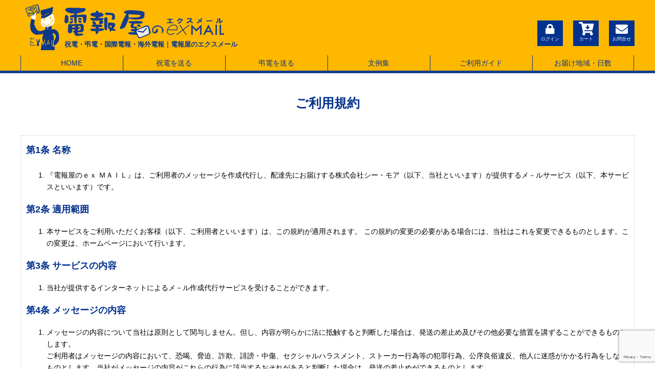

--- FILE ---
content_type: text/html; charset=UTF-8
request_url: https://www.exmail.co.jp/order/contract_k/?choice_area=0&message_no=49935&option_id=223384
body_size: 19320
content:
<!DOCTYPE html>
<!--[if lt IE 7]><html class="no-js lt-ie9 lt-ie8 lt-ie7" dir="ltr" lang="ja" prefix="og: https://ogp.me/ns#"><![endif]-->
<!--[if IE 7]><html class="no-js lt-ie9 lt-ie8" dir="ltr" lang="ja" prefix="og: https://ogp.me/ns#"><![endif]-->
<!--[if IE 8]><html class="no-js lt-ie9" dir="ltr" lang="ja" prefix="og: https://ogp.me/ns#"><![endif]-->
<!--[if gt IE 8]><!--><html class="no-js" dir="ltr" lang="ja" prefix="og: https://ogp.me/ns#"><!--<![endif]-->
<head>
<meta charset="UTF-8" />
<meta http-equiv="X-UA-Compatible" content="IE=edge" />
<meta name="viewport" content="width=device-width, initial-scale=1.0" />
<title>ご利用規約 | 電報屋のエクスメール</title>
<link rel="profile" href="http://gmpg.org/xfn/11" />
<link rel="pingback" href="https://www.exmail.co.jp/xmlrpc.php" />
<link rel="stylesheet" href="https://www.exmail.co.jp/wp-content/themes/joc-responsive/library/css/all.css">

		<!-- All in One SEO 4.9.3 - aioseo.com -->
	<meta name="robots" content="max-image-preview:large" />
	<link rel="canonical" href="https://www.exmail.co.jp/order/contract_k/" />
	<meta name="generator" content="All in One SEO (AIOSEO) 4.9.3" />
		<meta property="og:locale" content="ja_JP" />
		<meta property="og:site_name" content="電報屋のエクスメール | 【電報屋のエクスメール】は、結婚式のお祝い電報（祝電）、お悔やみ電報（弔電）、ご挨拶などの電報を、世界中のどこからでも、日本全国と世界の120カ国にお届けできるネット電報サービスです。国際電報・海外電報を取り扱いをしている随一の電報会社です。" />
		<meta property="og:type" content="article" />
		<meta property="og:title" content="ご利用規約 | 電報屋のエクスメール" />
		<meta property="og:url" content="https://www.exmail.co.jp/order/contract_k/" />
		<meta property="article:published_time" content="2018-01-19T04:25:09+09:00" />
		<meta property="article:modified_time" content="2021-12-28T06:28:45+09:00" />
		<meta property="article:publisher" content="https://www.facebook.com/denpoya" />
		<meta name="twitter:card" content="summary" />
		<meta name="twitter:site" content="@Denpo_exMAIL" />
		<meta name="twitter:title" content="ご利用規約 | 電報屋のエクスメール" />
		<meta name="twitter:creator" content="@Denpo_exMAIL" />
		<script type="application/ld+json" class="aioseo-schema">
			{"@context":"https:\/\/schema.org","@graph":[{"@type":"BreadcrumbList","@id":"https:\/\/www.exmail.co.jp\/order\/contract_k\/#breadcrumblist","itemListElement":[{"@type":"ListItem","@id":"https:\/\/www.exmail.co.jp#listItem","position":1,"name":"Home","item":"https:\/\/www.exmail.co.jp","nextItem":{"@type":"ListItem","@id":"https:\/\/www.exmail.co.jp\/order\/#listItem","name":"\u30aa\u30fc\u30c0\u30fc"}},{"@type":"ListItem","@id":"https:\/\/www.exmail.co.jp\/order\/#listItem","position":2,"name":"\u30aa\u30fc\u30c0\u30fc","item":"https:\/\/www.exmail.co.jp\/order\/","nextItem":{"@type":"ListItem","@id":"https:\/\/www.exmail.co.jp\/order\/contract_k\/#listItem","name":"\u3054\u5229\u7528\u898f\u7d04"},"previousItem":{"@type":"ListItem","@id":"https:\/\/www.exmail.co.jp#listItem","name":"Home"}},{"@type":"ListItem","@id":"https:\/\/www.exmail.co.jp\/order\/contract_k\/#listItem","position":3,"name":"\u3054\u5229\u7528\u898f\u7d04","previousItem":{"@type":"ListItem","@id":"https:\/\/www.exmail.co.jp\/order\/#listItem","name":"\u30aa\u30fc\u30c0\u30fc"}}]},{"@type":"Organization","@id":"https:\/\/www.exmail.co.jp\/#organization","name":"\u96fb\u5831\u5c4b\u306e\u30a8\u30af\u30b9\u30e1\u30fc\u30eb","description":"\u3010\u96fb\u5831\u5c4b\u306e\u30a8\u30af\u30b9\u30e1\u30fc\u30eb\u3011\u306f\u3001\u7d50\u5a5a\u5f0f\u306e\u304a\u795d\u3044\u96fb\u5831\uff08\u795d\u96fb\uff09\u3001\u304a\u6094\u3084\u307f\u96fb\u5831\uff08\u5f14\u96fb\uff09\u3001\u3054\u6328\u62f6\u306a\u3069\u306e\u96fb\u5831\u3092\u3001\u4e16\u754c\u4e2d\u306e\u3069\u3053\u304b\u3089\u3067\u3082\u3001\u65e5\u672c\u5168\u56fd\u3068\u4e16\u754c\u306e120\u30ab\u56fd\u306b\u304a\u5c4a\u3051\u3067\u304d\u308b\u30cd\u30c3\u30c8\u96fb\u5831\u30b5\u30fc\u30d3\u30b9\u3067\u3059\u3002\u56fd\u969b\u96fb\u5831\u30fb\u6d77\u5916\u96fb\u5831\u3092\u53d6\u308a\u6271\u3044\u3092\u3057\u3066\u3044\u308b\u968f\u4e00\u306e\u96fb\u5831\u4f1a\u793e\u3067\u3059\u3002","url":"https:\/\/www.exmail.co.jp\/","telephone":"+81669407644","logo":{"@type":"ImageObject","url":"https:\/\/www.exmail.co.jp\/wp-content\/uploads\/2020\/07\/logo_2019.png","@id":"https:\/\/www.exmail.co.jp\/order\/contract_k\/#organizationLogo","width":312,"height":60,"caption":"\u96fb\u5831\u5c4b\u306e\u30a8\u30af\u30b9\u30e1\u30fc\u30eb"},"image":{"@id":"https:\/\/www.exmail.co.jp\/order\/contract_k\/#organizationLogo"},"sameAs":["https:\/\/www.facebook.com\/denpoya","https:\/\/twitter.com\/Denpo_exMAIL","https:\/\/www.instagram.com\/denpo_exmail\/"]},{"@type":"WebPage","@id":"https:\/\/www.exmail.co.jp\/order\/contract_k\/#webpage","url":"https:\/\/www.exmail.co.jp\/order\/contract_k\/","name":"\u3054\u5229\u7528\u898f\u7d04 | \u96fb\u5831\u5c4b\u306e\u30a8\u30af\u30b9\u30e1\u30fc\u30eb","inLanguage":"ja","isPartOf":{"@id":"https:\/\/www.exmail.co.jp\/#website"},"breadcrumb":{"@id":"https:\/\/www.exmail.co.jp\/order\/contract_k\/#breadcrumblist"},"datePublished":"2018-01-19T13:25:09+09:00","dateModified":"2021-12-28T15:28:45+09:00"},{"@type":"WebSite","@id":"https:\/\/www.exmail.co.jp\/#website","url":"https:\/\/www.exmail.co.jp\/","name":"\u96fb\u5831\u5c4b\u306e\u30a8\u30af\u30b9\u30e1\u30fc\u30eb","description":"\u3010\u96fb\u5831\u5c4b\u306e\u30a8\u30af\u30b9\u30e1\u30fc\u30eb\u3011\u306f\u3001\u7d50\u5a5a\u5f0f\u306e\u304a\u795d\u3044\u96fb\u5831\uff08\u795d\u96fb\uff09\u3001\u304a\u6094\u3084\u307f\u96fb\u5831\uff08\u5f14\u96fb\uff09\u3001\u3054\u6328\u62f6\u306a\u3069\u306e\u96fb\u5831\u3092\u3001\u4e16\u754c\u4e2d\u306e\u3069\u3053\u304b\u3089\u3067\u3082\u3001\u65e5\u672c\u5168\u56fd\u3068\u4e16\u754c\u306e120\u30ab\u56fd\u306b\u304a\u5c4a\u3051\u3067\u304d\u308b\u30cd\u30c3\u30c8\u96fb\u5831\u30b5\u30fc\u30d3\u30b9\u3067\u3059\u3002\u56fd\u969b\u96fb\u5831\u30fb\u6d77\u5916\u96fb\u5831\u3092\u53d6\u308a\u6271\u3044\u3092\u3057\u3066\u3044\u308b\u968f\u4e00\u306e\u96fb\u5831\u4f1a\u793e\u3067\u3059\u3002","inLanguage":"ja","publisher":{"@id":"https:\/\/www.exmail.co.jp\/#organization"}}]}
		</script>
		<!-- All in One SEO -->

<link rel='dns-prefetch' href='//fonts.googleapis.com' />
<link rel="alternate" type="application/rss+xml" title="電報屋のエクスメール &raquo; フィード" href="https://www.exmail.co.jp/feed/" />
<link rel="alternate" type="application/rss+xml" title="電報屋のエクスメール &raquo; コメントフィード" href="https://www.exmail.co.jp/comments/feed/" />
<link rel="alternate" title="oEmbed (JSON)" type="application/json+oembed" href="https://www.exmail.co.jp/wp-json/oembed/1.0/embed?url=https%3A%2F%2Fwww.exmail.co.jp%2Forder%2Fcontract_k%2F" />
<link rel="alternate" title="oEmbed (XML)" type="text/xml+oembed" href="https://www.exmail.co.jp/wp-json/oembed/1.0/embed?url=https%3A%2F%2Fwww.exmail.co.jp%2Forder%2Fcontract_k%2F&#038;format=xml" />
<style id='wp-img-auto-sizes-contain-inline-css' type='text/css'>
img:is([sizes=auto i],[sizes^="auto," i]){contain-intrinsic-size:3000px 1500px}
/*# sourceURL=wp-img-auto-sizes-contain-inline-css */
</style>
<style id='wp-emoji-styles-inline-css' type='text/css'>

	img.wp-smiley, img.emoji {
		display: inline !important;
		border: none !important;
		box-shadow: none !important;
		height: 1em !important;
		width: 1em !important;
		margin: 0 0.07em !important;
		vertical-align: -0.1em !important;
		background: none !important;
		padding: 0 !important;
	}
/*# sourceURL=wp-emoji-styles-inline-css */
</style>
<style id='wp-block-library-inline-css' type='text/css'>
:root{--wp-block-synced-color:#7a00df;--wp-block-synced-color--rgb:122,0,223;--wp-bound-block-color:var(--wp-block-synced-color);--wp-editor-canvas-background:#ddd;--wp-admin-theme-color:#007cba;--wp-admin-theme-color--rgb:0,124,186;--wp-admin-theme-color-darker-10:#006ba1;--wp-admin-theme-color-darker-10--rgb:0,107,160.5;--wp-admin-theme-color-darker-20:#005a87;--wp-admin-theme-color-darker-20--rgb:0,90,135;--wp-admin-border-width-focus:2px}@media (min-resolution:192dpi){:root{--wp-admin-border-width-focus:1.5px}}.wp-element-button{cursor:pointer}:root .has-very-light-gray-background-color{background-color:#eee}:root .has-very-dark-gray-background-color{background-color:#313131}:root .has-very-light-gray-color{color:#eee}:root .has-very-dark-gray-color{color:#313131}:root .has-vivid-green-cyan-to-vivid-cyan-blue-gradient-background{background:linear-gradient(135deg,#00d084,#0693e3)}:root .has-purple-crush-gradient-background{background:linear-gradient(135deg,#34e2e4,#4721fb 50%,#ab1dfe)}:root .has-hazy-dawn-gradient-background{background:linear-gradient(135deg,#faaca8,#dad0ec)}:root .has-subdued-olive-gradient-background{background:linear-gradient(135deg,#fafae1,#67a671)}:root .has-atomic-cream-gradient-background{background:linear-gradient(135deg,#fdd79a,#004a59)}:root .has-nightshade-gradient-background{background:linear-gradient(135deg,#330968,#31cdcf)}:root .has-midnight-gradient-background{background:linear-gradient(135deg,#020381,#2874fc)}:root{--wp--preset--font-size--normal:16px;--wp--preset--font-size--huge:42px}.has-regular-font-size{font-size:1em}.has-larger-font-size{font-size:2.625em}.has-normal-font-size{font-size:var(--wp--preset--font-size--normal)}.has-huge-font-size{font-size:var(--wp--preset--font-size--huge)}.has-text-align-center{text-align:center}.has-text-align-left{text-align:left}.has-text-align-right{text-align:right}.has-fit-text{white-space:nowrap!important}#end-resizable-editor-section{display:none}.aligncenter{clear:both}.items-justified-left{justify-content:flex-start}.items-justified-center{justify-content:center}.items-justified-right{justify-content:flex-end}.items-justified-space-between{justify-content:space-between}.screen-reader-text{border:0;clip-path:inset(50%);height:1px;margin:-1px;overflow:hidden;padding:0;position:absolute;width:1px;word-wrap:normal!important}.screen-reader-text:focus{background-color:#ddd;clip-path:none;color:#444;display:block;font-size:1em;height:auto;left:5px;line-height:normal;padding:15px 23px 14px;text-decoration:none;top:5px;width:auto;z-index:100000}html :where(.has-border-color){border-style:solid}html :where([style*=border-top-color]){border-top-style:solid}html :where([style*=border-right-color]){border-right-style:solid}html :where([style*=border-bottom-color]){border-bottom-style:solid}html :where([style*=border-left-color]){border-left-style:solid}html :where([style*=border-width]){border-style:solid}html :where([style*=border-top-width]){border-top-style:solid}html :where([style*=border-right-width]){border-right-style:solid}html :where([style*=border-bottom-width]){border-bottom-style:solid}html :where([style*=border-left-width]){border-left-style:solid}html :where(img[class*=wp-image-]){height:auto;max-width:100%}:where(figure){margin:0 0 1em}html :where(.is-position-sticky){--wp-admin--admin-bar--position-offset:var(--wp-admin--admin-bar--height,0px)}@media screen and (max-width:600px){html :where(.is-position-sticky){--wp-admin--admin-bar--position-offset:0px}}

/*# sourceURL=wp-block-library-inline-css */
</style><style id='global-styles-inline-css' type='text/css'>
:root{--wp--preset--aspect-ratio--square: 1;--wp--preset--aspect-ratio--4-3: 4/3;--wp--preset--aspect-ratio--3-4: 3/4;--wp--preset--aspect-ratio--3-2: 3/2;--wp--preset--aspect-ratio--2-3: 2/3;--wp--preset--aspect-ratio--16-9: 16/9;--wp--preset--aspect-ratio--9-16: 9/16;--wp--preset--color--black: #000000;--wp--preset--color--cyan-bluish-gray: #abb8c3;--wp--preset--color--white: #ffffff;--wp--preset--color--pale-pink: #f78da7;--wp--preset--color--vivid-red: #cf2e2e;--wp--preset--color--luminous-vivid-orange: #ff6900;--wp--preset--color--luminous-vivid-amber: #fcb900;--wp--preset--color--light-green-cyan: #7bdcb5;--wp--preset--color--vivid-green-cyan: #00d084;--wp--preset--color--pale-cyan-blue: #8ed1fc;--wp--preset--color--vivid-cyan-blue: #0693e3;--wp--preset--color--vivid-purple: #9b51e0;--wp--preset--gradient--vivid-cyan-blue-to-vivid-purple: linear-gradient(135deg,rgb(6,147,227) 0%,rgb(155,81,224) 100%);--wp--preset--gradient--light-green-cyan-to-vivid-green-cyan: linear-gradient(135deg,rgb(122,220,180) 0%,rgb(0,208,130) 100%);--wp--preset--gradient--luminous-vivid-amber-to-luminous-vivid-orange: linear-gradient(135deg,rgb(252,185,0) 0%,rgb(255,105,0) 100%);--wp--preset--gradient--luminous-vivid-orange-to-vivid-red: linear-gradient(135deg,rgb(255,105,0) 0%,rgb(207,46,46) 100%);--wp--preset--gradient--very-light-gray-to-cyan-bluish-gray: linear-gradient(135deg,rgb(238,238,238) 0%,rgb(169,184,195) 100%);--wp--preset--gradient--cool-to-warm-spectrum: linear-gradient(135deg,rgb(74,234,220) 0%,rgb(151,120,209) 20%,rgb(207,42,186) 40%,rgb(238,44,130) 60%,rgb(251,105,98) 80%,rgb(254,248,76) 100%);--wp--preset--gradient--blush-light-purple: linear-gradient(135deg,rgb(255,206,236) 0%,rgb(152,150,240) 100%);--wp--preset--gradient--blush-bordeaux: linear-gradient(135deg,rgb(254,205,165) 0%,rgb(254,45,45) 50%,rgb(107,0,62) 100%);--wp--preset--gradient--luminous-dusk: linear-gradient(135deg,rgb(255,203,112) 0%,rgb(199,81,192) 50%,rgb(65,88,208) 100%);--wp--preset--gradient--pale-ocean: linear-gradient(135deg,rgb(255,245,203) 0%,rgb(182,227,212) 50%,rgb(51,167,181) 100%);--wp--preset--gradient--electric-grass: linear-gradient(135deg,rgb(202,248,128) 0%,rgb(113,206,126) 100%);--wp--preset--gradient--midnight: linear-gradient(135deg,rgb(2,3,129) 0%,rgb(40,116,252) 100%);--wp--preset--font-size--small: 13px;--wp--preset--font-size--medium: 20px;--wp--preset--font-size--large: 36px;--wp--preset--font-size--x-large: 42px;--wp--preset--spacing--20: 0.44rem;--wp--preset--spacing--30: 0.67rem;--wp--preset--spacing--40: 1rem;--wp--preset--spacing--50: 1.5rem;--wp--preset--spacing--60: 2.25rem;--wp--preset--spacing--70: 3.38rem;--wp--preset--spacing--80: 5.06rem;--wp--preset--shadow--natural: 6px 6px 9px rgba(0, 0, 0, 0.2);--wp--preset--shadow--deep: 12px 12px 50px rgba(0, 0, 0, 0.4);--wp--preset--shadow--sharp: 6px 6px 0px rgba(0, 0, 0, 0.2);--wp--preset--shadow--outlined: 6px 6px 0px -3px rgb(255, 255, 255), 6px 6px rgb(0, 0, 0);--wp--preset--shadow--crisp: 6px 6px 0px rgb(0, 0, 0);}:where(.is-layout-flex){gap: 0.5em;}:where(.is-layout-grid){gap: 0.5em;}body .is-layout-flex{display: flex;}.is-layout-flex{flex-wrap: wrap;align-items: center;}.is-layout-flex > :is(*, div){margin: 0;}body .is-layout-grid{display: grid;}.is-layout-grid > :is(*, div){margin: 0;}:where(.wp-block-columns.is-layout-flex){gap: 2em;}:where(.wp-block-columns.is-layout-grid){gap: 2em;}:where(.wp-block-post-template.is-layout-flex){gap: 1.25em;}:where(.wp-block-post-template.is-layout-grid){gap: 1.25em;}.has-black-color{color: var(--wp--preset--color--black) !important;}.has-cyan-bluish-gray-color{color: var(--wp--preset--color--cyan-bluish-gray) !important;}.has-white-color{color: var(--wp--preset--color--white) !important;}.has-pale-pink-color{color: var(--wp--preset--color--pale-pink) !important;}.has-vivid-red-color{color: var(--wp--preset--color--vivid-red) !important;}.has-luminous-vivid-orange-color{color: var(--wp--preset--color--luminous-vivid-orange) !important;}.has-luminous-vivid-amber-color{color: var(--wp--preset--color--luminous-vivid-amber) !important;}.has-light-green-cyan-color{color: var(--wp--preset--color--light-green-cyan) !important;}.has-vivid-green-cyan-color{color: var(--wp--preset--color--vivid-green-cyan) !important;}.has-pale-cyan-blue-color{color: var(--wp--preset--color--pale-cyan-blue) !important;}.has-vivid-cyan-blue-color{color: var(--wp--preset--color--vivid-cyan-blue) !important;}.has-vivid-purple-color{color: var(--wp--preset--color--vivid-purple) !important;}.has-black-background-color{background-color: var(--wp--preset--color--black) !important;}.has-cyan-bluish-gray-background-color{background-color: var(--wp--preset--color--cyan-bluish-gray) !important;}.has-white-background-color{background-color: var(--wp--preset--color--white) !important;}.has-pale-pink-background-color{background-color: var(--wp--preset--color--pale-pink) !important;}.has-vivid-red-background-color{background-color: var(--wp--preset--color--vivid-red) !important;}.has-luminous-vivid-orange-background-color{background-color: var(--wp--preset--color--luminous-vivid-orange) !important;}.has-luminous-vivid-amber-background-color{background-color: var(--wp--preset--color--luminous-vivid-amber) !important;}.has-light-green-cyan-background-color{background-color: var(--wp--preset--color--light-green-cyan) !important;}.has-vivid-green-cyan-background-color{background-color: var(--wp--preset--color--vivid-green-cyan) !important;}.has-pale-cyan-blue-background-color{background-color: var(--wp--preset--color--pale-cyan-blue) !important;}.has-vivid-cyan-blue-background-color{background-color: var(--wp--preset--color--vivid-cyan-blue) !important;}.has-vivid-purple-background-color{background-color: var(--wp--preset--color--vivid-purple) !important;}.has-black-border-color{border-color: var(--wp--preset--color--black) !important;}.has-cyan-bluish-gray-border-color{border-color: var(--wp--preset--color--cyan-bluish-gray) !important;}.has-white-border-color{border-color: var(--wp--preset--color--white) !important;}.has-pale-pink-border-color{border-color: var(--wp--preset--color--pale-pink) !important;}.has-vivid-red-border-color{border-color: var(--wp--preset--color--vivid-red) !important;}.has-luminous-vivid-orange-border-color{border-color: var(--wp--preset--color--luminous-vivid-orange) !important;}.has-luminous-vivid-amber-border-color{border-color: var(--wp--preset--color--luminous-vivid-amber) !important;}.has-light-green-cyan-border-color{border-color: var(--wp--preset--color--light-green-cyan) !important;}.has-vivid-green-cyan-border-color{border-color: var(--wp--preset--color--vivid-green-cyan) !important;}.has-pale-cyan-blue-border-color{border-color: var(--wp--preset--color--pale-cyan-blue) !important;}.has-vivid-cyan-blue-border-color{border-color: var(--wp--preset--color--vivid-cyan-blue) !important;}.has-vivid-purple-border-color{border-color: var(--wp--preset--color--vivid-purple) !important;}.has-vivid-cyan-blue-to-vivid-purple-gradient-background{background: var(--wp--preset--gradient--vivid-cyan-blue-to-vivid-purple) !important;}.has-light-green-cyan-to-vivid-green-cyan-gradient-background{background: var(--wp--preset--gradient--light-green-cyan-to-vivid-green-cyan) !important;}.has-luminous-vivid-amber-to-luminous-vivid-orange-gradient-background{background: var(--wp--preset--gradient--luminous-vivid-amber-to-luminous-vivid-orange) !important;}.has-luminous-vivid-orange-to-vivid-red-gradient-background{background: var(--wp--preset--gradient--luminous-vivid-orange-to-vivid-red) !important;}.has-very-light-gray-to-cyan-bluish-gray-gradient-background{background: var(--wp--preset--gradient--very-light-gray-to-cyan-bluish-gray) !important;}.has-cool-to-warm-spectrum-gradient-background{background: var(--wp--preset--gradient--cool-to-warm-spectrum) !important;}.has-blush-light-purple-gradient-background{background: var(--wp--preset--gradient--blush-light-purple) !important;}.has-blush-bordeaux-gradient-background{background: var(--wp--preset--gradient--blush-bordeaux) !important;}.has-luminous-dusk-gradient-background{background: var(--wp--preset--gradient--luminous-dusk) !important;}.has-pale-ocean-gradient-background{background: var(--wp--preset--gradient--pale-ocean) !important;}.has-electric-grass-gradient-background{background: var(--wp--preset--gradient--electric-grass) !important;}.has-midnight-gradient-background{background: var(--wp--preset--gradient--midnight) !important;}.has-small-font-size{font-size: var(--wp--preset--font-size--small) !important;}.has-medium-font-size{font-size: var(--wp--preset--font-size--medium) !important;}.has-large-font-size{font-size: var(--wp--preset--font-size--large) !important;}.has-x-large-font-size{font-size: var(--wp--preset--font-size--x-large) !important;}
/*# sourceURL=global-styles-inline-css */
</style>

<style id='classic-theme-styles-inline-css' type='text/css'>
/*! This file is auto-generated */
.wp-block-button__link{color:#fff;background-color:#32373c;border-radius:9999px;box-shadow:none;text-decoration:none;padding:calc(.667em + 2px) calc(1.333em + 2px);font-size:1.125em}.wp-block-file__button{background:#32373c;color:#fff;text-decoration:none}
/*# sourceURL=/wp-includes/css/classic-themes.min.css */
</style>
<link rel='stylesheet' id='contact-form-7-css' href='https://www.exmail.co.jp/wp-content/plugins/contact-form-7/includes/css/styles.css?ver=6.1.4' type='text/css' media='all' />
<link rel='stylesheet' id='jquery-ui-theme-css' href='https://www.exmail.co.jp/wp-content/plugins/joc-cart-system/lib/jquery-datepicker/jquery-ui.css?ver=1763691465' type='text/css' media='all' />
<link rel='stylesheet' id='google_fonts-css' href='//fonts.googleapis.com/css?family=Cantata+One%7CLato%3A300%2C700&#038;ver=1763691465' type='text/css' media='all' />
<link rel='stylesheet' id='theme_stylesheet-css' href='https://www.exmail.co.jp/wp-content/themes/joc-responsive/style.css?ver=1763691465' type='text/css' media='all' />
<link rel='stylesheet' id='fancybox-css' href='https://www.exmail.co.jp/wp-content/plugins/easy-fancybox/fancybox/1.5.4/jquery.fancybox.min.css?ver=1763691465' type='text/css' media='screen' />
<style id='wp-block-button-inline-css' type='text/css'>
.wp-block-button__link{align-content:center;box-sizing:border-box;cursor:pointer;display:inline-block;height:100%;text-align:center;word-break:break-word}.wp-block-button__link.aligncenter{text-align:center}.wp-block-button__link.alignright{text-align:right}:where(.wp-block-button__link){border-radius:9999px;box-shadow:none;padding:calc(.667em + 2px) calc(1.333em + 2px);text-decoration:none}.wp-block-button[style*=text-decoration] .wp-block-button__link{text-decoration:inherit}.wp-block-buttons>.wp-block-button.has-custom-width{max-width:none}.wp-block-buttons>.wp-block-button.has-custom-width .wp-block-button__link{width:100%}.wp-block-buttons>.wp-block-button.has-custom-font-size .wp-block-button__link{font-size:inherit}.wp-block-buttons>.wp-block-button.wp-block-button__width-25{width:calc(25% - var(--wp--style--block-gap, .5em)*.75)}.wp-block-buttons>.wp-block-button.wp-block-button__width-50{width:calc(50% - var(--wp--style--block-gap, .5em)*.5)}.wp-block-buttons>.wp-block-button.wp-block-button__width-75{width:calc(75% - var(--wp--style--block-gap, .5em)*.25)}.wp-block-buttons>.wp-block-button.wp-block-button__width-100{flex-basis:100%;width:100%}.wp-block-buttons.is-vertical>.wp-block-button.wp-block-button__width-25{width:25%}.wp-block-buttons.is-vertical>.wp-block-button.wp-block-button__width-50{width:50%}.wp-block-buttons.is-vertical>.wp-block-button.wp-block-button__width-75{width:75%}.wp-block-button.is-style-squared,.wp-block-button__link.wp-block-button.is-style-squared{border-radius:0}.wp-block-button.no-border-radius,.wp-block-button__link.no-border-radius{border-radius:0!important}:root :where(.wp-block-button .wp-block-button__link.is-style-outline),:root :where(.wp-block-button.is-style-outline>.wp-block-button__link){border:2px solid;padding:.667em 1.333em}:root :where(.wp-block-button .wp-block-button__link.is-style-outline:not(.has-text-color)),:root :where(.wp-block-button.is-style-outline>.wp-block-button__link:not(.has-text-color)){color:currentColor}:root :where(.wp-block-button .wp-block-button__link.is-style-outline:not(.has-background)),:root :where(.wp-block-button.is-style-outline>.wp-block-button__link:not(.has-background)){background-color:initial;background-image:none}
/*# sourceURL=https://www.exmail.co.jp/wp-includes/blocks/button/style.min.css */
</style>
<style id='wp-block-search-inline-css' type='text/css'>
.wp-block-search__button{margin-left:10px;word-break:normal}.wp-block-search__button.has-icon{line-height:0}.wp-block-search__button svg{height:1.25em;min-height:24px;min-width:24px;width:1.25em;fill:currentColor;vertical-align:text-bottom}:where(.wp-block-search__button){border:1px solid #ccc;padding:6px 10px}.wp-block-search__inside-wrapper{display:flex;flex:auto;flex-wrap:nowrap;max-width:100%}.wp-block-search__label{width:100%}.wp-block-search.wp-block-search__button-only .wp-block-search__button{box-sizing:border-box;display:flex;flex-shrink:0;justify-content:center;margin-left:0;max-width:100%}.wp-block-search.wp-block-search__button-only .wp-block-search__inside-wrapper{min-width:0!important;transition-property:width}.wp-block-search.wp-block-search__button-only .wp-block-search__input{flex-basis:100%;transition-duration:.3s}.wp-block-search.wp-block-search__button-only.wp-block-search__searchfield-hidden,.wp-block-search.wp-block-search__button-only.wp-block-search__searchfield-hidden .wp-block-search__inside-wrapper{overflow:hidden}.wp-block-search.wp-block-search__button-only.wp-block-search__searchfield-hidden .wp-block-search__input{border-left-width:0!important;border-right-width:0!important;flex-basis:0;flex-grow:0;margin:0;min-width:0!important;padding-left:0!important;padding-right:0!important;width:0!important}:where(.wp-block-search__input){appearance:none;border:1px solid #949494;flex-grow:1;font-family:inherit;font-size:inherit;font-style:inherit;font-weight:inherit;letter-spacing:inherit;line-height:inherit;margin-left:0;margin-right:0;min-width:3rem;padding:8px;text-decoration:unset!important;text-transform:inherit}:where(.wp-block-search__button-inside .wp-block-search__inside-wrapper){background-color:#fff;border:1px solid #949494;box-sizing:border-box;padding:4px}:where(.wp-block-search__button-inside .wp-block-search__inside-wrapper) .wp-block-search__input{border:none;border-radius:0;padding:0 4px}:where(.wp-block-search__button-inside .wp-block-search__inside-wrapper) .wp-block-search__input:focus{outline:none}:where(.wp-block-search__button-inside .wp-block-search__inside-wrapper) :where(.wp-block-search__button){padding:4px 8px}.wp-block-search.aligncenter .wp-block-search__inside-wrapper{margin:auto}.wp-block[data-align=right] .wp-block-search.wp-block-search__button-only .wp-block-search__inside-wrapper{float:right}
/*# sourceURL=https://www.exmail.co.jp/wp-includes/blocks/search/style.min.css */
</style>
<link rel='stylesheet' id='site-reviews-css' href='https://www.exmail.co.jp/wp-content/plugins/site-reviews/assets/styles/default.css?ver=7.2.13' type='text/css' media='all' />
<style id='site-reviews-inline-css' type='text/css'>
:root{--glsr-star-empty:url(https://www.exmail.co.jp/wp-content/plugins/site-reviews/assets/images/stars/default/star-empty.svg);--glsr-star-error:url(https://www.exmail.co.jp/wp-content/plugins/site-reviews/assets/images/stars/default/star-error.svg);--glsr-star-full:url(https://www.exmail.co.jp/wp-content/plugins/site-reviews/assets/images/stars/default/star-full.svg);--glsr-star-half:url(https://www.exmail.co.jp/wp-content/plugins/site-reviews/assets/images/stars/default/star-half.svg)}

/*# sourceURL=site-reviews-inline-css */
</style>
<script type="text/javascript" src="https://www.exmail.co.jp/wp-includes/js/jquery/jquery.min.js?ver=3.7.1" id="jquery-core-js"></script>
<script type="text/javascript" src="https://www.exmail.co.jp/wp-includes/js/jquery/jquery-migrate.min.js?ver=3.4.1" id="jquery-migrate-js"></script>
<link rel="https://api.w.org/" href="https://www.exmail.co.jp/wp-json/" /><link rel="alternate" title="JSON" type="application/json" href="https://www.exmail.co.jp/wp-json/wp/v2/pages/290" /><link rel='shortlink' href='https://www.exmail.co.jp/?p=290' />

	<script>
var j = jQuery.noConflict();
j(function() {
  // クリックしたときの関数
  j('.tab li').click(function() {

    // 〜〜コンテンツについての処理〜〜
    //クリックされたタブの番号をindexに格納。
    var index = $('.tab li').index(this);
    //コンテンツを一旦全て非表示に。
    j('.content li').css('display','none');
    // クリックされた番号のコンテンツを表示。
    j('.content li').eq(index).css('display','block');


    // 〜〜タブについての処理〜〜
    // 一度タブについている'tab_current'を消し
    j('.tab li').removeClass('tab_current');
    //クリックされたタブのみに'tab_current'をつける。
    j(this).addClass('tab_current')
    });
});
</script>
<meta property="og:image" content="https://www.exmail.co.jp/wp-content/uploads/2020/07/exmail_logo.png" />

<!-- Global site tag (gtag.js) - Google Analytics -->
<script async src="https://www.googletagmanager.com/gtag/js?id=UA-32936008-1"></script>
<script>
  window.dataLayer = window.dataLayer || [];
  function gtag(){dataLayer.push(arguments);}
  gtag('js', new Date());

  gtag('config', 'UA-32936008-1');
</script>
</head>

<body class="wp-singular page-template-default page page-id-290 page-child parent-pageid-188 wp-theme-joc-responsive left-sidebar">
<div id="header_t">
<header id="header" class="row">
<div class="c12">
<div id="mobile-menu">
</div>

<div id="site-logo">
	<a href="https://www.exmail.co.jp"><img src="https://www.exmail.co.jp/wp-content/uploads/2020/07/exmail_logo.png" width="86" height="88" alt="電報屋のエクスメール　ポストマン" class="logo_width" />		<div class="logo_text">
        	<img src="https://www.exmail.co.jp/wp-content/uploads/2020/07/logo_2019.png" width="312" height="60" alt="電報屋のエクスメール" />
			<span>祝電・弔電・国際電報・海外電報｜電報屋のエクスメール</span>         </div>
    </a>
</div>
<div id="site-logo_r">
        	<div class="link"><a href="https://www.exmail.co.jp/inquiry/"><i class="fas fa-envelope"></i>お問合せ</a></div>
        	<div class="link"><a href="https://www.exmail.co.jp/cart_confirm/"><i class="fa fa-cart-arrow-down"></i>カート</a></div>
    <div class="link"><a href="https://www.exmail.co.jp/login/"><i class="fas fa-lock"></i>ログイン</a></div>
<div class="cleared"></div>
</div>
<div class="cleared"></div>
<nav id="site-navigation">
<div class="menu-globalmenu-container"><ul id="menu-globalmenu" class="menu"><li id="menu-item-29" class="menu-item menu-item-type-post_type menu-item-object-page menu-item-home menu-item-29"><a href="https://www.exmail.co.jp/">HOME</a>
<li id="menu-item-219083" class="menu-item menu-item-type-post_type menu-item-object-special menu-item-219083"><a href="https://www.exmail.co.jp/special/congratulations/">祝電を送る</a>
<li id="menu-item-219084" class="menu-item menu-item-type-post_type menu-item-object-special menu-item-219084"><a href="https://www.exmail.co.jp/special/condolence/">弔電を送る</a>
<li id="menu-item-219085" class="menu-item menu-item-type-post_type menu-item-object-page menu-item-has-children sub-menu-parent menu-item-219085"><a href="https://www.exmail.co.jp/message/">文例集</a>
<ul class="sub-menu">
	<li id="menu-item-219102" class="menu-item menu-item-type-post_type menu-item-object-page menu-item-219102"><a href="https://www.exmail.co.jp/message/">お祝い文例集(結婚祝い)</a>
	<li id="menu-item-219103" class="menu-item menu-item-type-post_type menu-item-object-page menu-item-219103"><a href="https://www.exmail.co.jp/l_message/">お祝い文例集(人生のお祝い)</a>
	<li id="menu-item-219104" class="menu-item menu-item-type-post_type menu-item-object-page menu-item-219104"><a href="https://www.exmail.co.jp/y_message/">お祝い文例集(年間行事・挨拶)</a>
	<li id="menu-item-219105" class="menu-item menu-item-type-post_type menu-item-object-page menu-item-219105"><a href="https://www.exmail.co.jp/b_message/">お祝い文例集(その他のお祝い)</a>
	<li id="menu-item-219106" class="menu-item menu-item-type-post_type menu-item-object-page menu-item-219106"><a href="https://www.exmail.co.jp/c_message/">弔電・お悔やみ文例集</a>
	<li id="menu-item-233365" class="menu-item menu-item-type-post_type menu-item-object-page menu-item-233365"><a href="https://www.exmail.co.jp/name_list/">敬称一覧・丁寧な呼び名</a>
	<li id="menu-item-233366" class="menu-item menu-item-type-post_type menu-item-object-page menu-item-233366"><a href="https://www.exmail.co.jp/taboo_list/">忌み言葉</a>
</ul>

<li id="menu-item-219086" class="menu-item menu-item-type-post_type menu-item-object-page menu-item-has-children sub-menu-parent menu-item-219086"><a href="https://www.exmail.co.jp/guide/">ご利用ガイド</a>
<ul class="sub-menu">
	<li id="menu-item-219117" class="menu-item menu-item-type-post_type menu-item-object-page menu-item-219117"><a href="https://www.exmail.co.jp/first/">初めてのエクスメール</a>
	<li id="menu-item-234699" class="menu-item menu-item-type-post_type menu-item-object-page menu-item-234699"><a href="https://www.exmail.co.jp/guide/">ご利用方法</a>
	<li id="menu-item-219118" class="menu-item menu-item-type-post_type menu-item-object-page menu-item-219118"><a href="https://www.exmail.co.jp/pay/">お支払い方法</a>
	<li id="menu-item-219121" class="menu-item menu-item-type-post_type menu-item-object-page menu-item-219121"><a href="https://www.exmail.co.jp/corporate_use/">法人でご利用される方へ</a>
	<li id="menu-item-219119" class="menu-item menu-item-type-post_type menu-item-object-page menu-item-219119"><a href="https://www.exmail.co.jp/qa/">よくあるご質問</a>
	<li id="menu-item-219120" class="menu-item menu-item-type-post_type menu-item-object-page menu-item-219120"><a href="https://www.exmail.co.jp/expoint/">エクスポイント</a>
	<li id="menu-item-219122" class="menu-item menu-item-type-post_type menu-item-object-page menu-item-219122"><a href="https://www.exmail.co.jp/ex_column/">電報コラム</a>
	<li id="menu-item-226763" class="menu-item menu-item-type-post_type menu-item-object-page menu-item-226763"><a href="https://www.exmail.co.jp/event_calendar/">電報イベントカレンダー</a>
</ul>

<li id="menu-item-219087" class="menu-item menu-item-type-post_type menu-item-object-page menu-item-has-children sub-menu-parent menu-item-219087"><a href="https://www.exmail.co.jp/area/">お届け地域・日数</a>
<ul class="sub-menu">
	<li id="menu-item-219098" class="menu-item menu-item-type-post_type menu-item-object-page menu-item-219098"><a href="https://www.exmail.co.jp/area/">日本国内に送る</a>
	<li id="menu-item-219099" class="menu-item menu-item-type-custom menu-item-object-custom menu-item-219099"><a href="https://www.exmail.co.jp/area#area1">海外に送る</a>
	<li id="menu-item-239823" class="menu-item menu-item-type-post_type menu-item-object-page menu-item-239823"><a href="https://www.exmail.co.jp/letax_mail/">お急ぎの方へ 即日・当日電報</a>
</ul>

</ul></div></nav><!-- #site-navigation -->
</div><!-- .c12 -->
<div class="cleared"></div>
</header><!-- #header.row -->
</div>


<div id="page" class="grid ">

<div id="main" class="row">
<div id="left-nav"></div>


				<div id="primary" class="c12">
	    <div class="main_content">
        
			<article id="post-290" class="post-290 page type-page status-publish hentry">
    	      	        					<h1>ご利用規約</h1>
                        
	    <div class="entry-content">
        
        		    <p><div class="member_kiyaku kiyaku_main"><h2>第1条 名称</h2>
								<ol><li>『電報屋のｅｘ ＭＡＩＬ』は、ご利用者のメッセージを作成代行し、配達先にお届けする株式会社シー・モア（以下、当社といいます）が提供するメ－ルサービス（以下、本サービスといいます）です。</li></ol><h2>第2条 適用範囲</h2>
								<ol><li>本サービスをご利用いただくお客様（以下、ご利用者といいます）は、この規約が適用されます。 この規約の変更の必要がある場合には、当社はこれを変更できるものとします。この変更は、ホームページにおいて行います。</li></ol><h2>第3条 サービスの内容</h2>
								<ol><li>当社が提供するインターネットによるメ－ル作成代行サービスを受けることができます。</li></ol><h2>第4条 メッセージの内容</h2>
								<ol><li>メッセージの内容について当社は原則として関与しません。但し、内容が明らかに法に抵触すると判断した場合は、発送の差止め及びその他必要な措置を講ずることができるものとします。 <br />
ご利用者はメッセージの内容において、恐喝、脅迫、詐欺、誹謗・中傷、セクシャルハラスメント、ストーカー行為等の犯罪行為、公序良俗違反、他人に迷惑がかかる行為をしないものとします。当社がメッセージの内容がこれらの行為に該当するおそれがあると判断した場合は、発送の差止めができるものとします。</li></ol><h2>第5条 配達事故等</h2>
								<ol><li>本サービスは、当社が算定した配達日数を考慮した標準的な日時に発送手続きをするものとし、当社が選定した配送依頼先（配達業者など）に委託し、あて所まで配達するものとします。 当社が発送手続きを終了した後に起因する不配達・配達遅延・指定日前後の配達、受取拒否等を含む全ての配達途上の事故について当社は責任を負わないものとします。 宛先不備、移転、受取拒否等により当社に返送されたメール等は原則として返還しません。相当の期間（約２ヶ月）経過後廃棄処分できるものとします。ただし、この間に返還の申し出があった場合は、返送手数料を負担の上ご利用者に返還するものとします。</li></ol><h2>第6条 ユーザーＩＤ・受付番号</h2>
								<ol><li>ユーザーIDや受付番号を自己の責任において管理・取り扱うものとします。 ご利用者は、ユーザーIDや受付番号が第三者に不正に使用されたことにより生じた損害に対し一切の責任を負うものとします。</li></ol><h2>第7条 情報管理</h2>
								<ol><li>当社は、お客様情報及び本サービスを通じて当社が知り得る情報については、第三者に開示、公開、提供、販売はしないものとします。 裁判所、その他公的機関等からその権限または法令に基づき、会員の情報開示要請があった場合は、お客様の承諾なしに当該官庁に情報開示することができるものとします。</li></ol><h2>第8条 契約の成立及びキャンセル</h2>
								<ol><li>当社のホームページ上で申込みがされたときは、原則として申込みを受け付けし、サービスの提供を承諾するものとします。 ただし、ご利用者が本人と確認できない場合や通常の方法で連絡ができない場合、お届け先の住所が不備の場合、式事が終了している場合、その他申込みを不適当と判断した場合などは、本サービスの利用を承諾しないことがあります。 <br />
申込みの承諾により当社が当該メールの発送手続きを終了した時点（配送依頼先に委託した時点）をもって契約の成立といたします。 契約の成立後は、本サービスのキャンセルは一切できません。</li></ol><h2>第9条 支払方法</h2>
								<ol><li>本サービスの利用料金（ホームページの「お支払方法」に記載）の支払いは、当社指定の支払方法で行うものとします。</li><li>クレジットカード、ネットデビット、PayPal決済、NP後払い（コンビニ・郵便局・銀行）を利用する場合の支払方法は、それぞれの決済システム会社のサービスが適用され、サービスの範囲内で個人情報を提供し、代金債権を譲渡します。</li><li>振込みで支払う場合は、原則入金確認後に発送手続きをするものとします。配達日を指定する場合は、締切日時、配達日数より前の日にちまでに振込むものとします。なお、入金未確認で発送となる場合でも前条3項により契約は成立します。</li></ol><h2>第10条 著作権等の帰属</h2>
								<ol><li>当社のカード（台紙）、ギフト商品、封筒等ホームページ上に掲載する画像、デザイン、文字情報等の著作権・商標権その他の知的財産権および肖像権は、すべて当社に帰属するものとし、無断で使用することを禁止します。</li></ol><h2>第11条 本サービスの提供、中断、停止及び変更</h2>
								<ol><li>本サービスは、年末年始および当社が定めた休業日については、発送業務は行いません。 当社は、下記について事前の通知または承諾なく本サービスの全部または一部の中断または停止できるものとします。<br />
（１）システムトラブル等で緊急な保守点検が必要なとき<br />
（２）人為的災害によりサービスの提供ができないとき<br />
（３）火災、停電が発生し、サービスの提供ができないとき<br />
（４）天災地変によりサービスの提供ができないとき<br />
（５）その他、当社が必要と判断したとき</li><li>前項に掲げる事態が発生し、ご利用者に不利益、損害が生じた場合においても、当社はご利用者に対しその責任を負わないものとします。</li></ol><h2>第12条 免責</h2>
								<ol><li>『電報屋のｅｘＭＡＩＬ』のご利用により、ご利用者、お届け先または第三者がなんらかの損害を受けた場合でも、当社は一切損害賠償等の責任を負わないものとします。</li></ol><h2>第13条 合意管轄裁判所</h2>
								<ol><li>本サービスに関し、ご利用者と当社の間で訴訟の必要が生じた場合は、当社の本社所在地を管轄する裁判所を合意管轄裁判所とします。</li></ol><h2>第14条 準拠法</h2>
								<ol><li>本規約の成立、効力、履行および解釈に関しては、日本法が適用されるものとします。</li></ol></div><br />
<div class="entry_members">
			<div class="links"><a id="form_back_caut" href="https://www.exmail.co.jp">同意しない</a></div>
			<div class="links_entry">
			<form action="https://www.exmail.co.jp/order/dhcpuzpu/?option_id=223384&message_no=49935" method="post">
				<input type="hidden" name="service_agree" value="1">
				<input type="submit" name="submit" value="同意する">
			</form>
			</div></p>    		    </div><!-- .entry-content -->

	    
	</article><!-- #post-290 -->        
        <div class="cleared"></div>
		        
                
        </div>
	</div><!-- #primary.c8 -->


<div class="cleared"></div>
</div> <!-- #main.row -->
</div> <!-- #page.grid -->
<div class="back_to_top effect_v no_print">
<a href="#header_t" title="トップへ戻る">
<i class="fa fa-arrow-up" aria-hidden="true"></i>
</a>
</div>
<div id="footer_top">
<div class="footer_cont">

<div class="ft_title"><span>お客様サポート</span></div>
<div class="ft_contact">
<div class="loop_fbox">
	<div class="title_box">申込内容/配送状況の確認</div>
	<div class="content_box">
    お申込みいただいたエクスメールの申込内容や、<br />
配送状況を確認することができます。<br />
(受付番号とご登録の電話番号が必要です。)            <a href="https://www.exmail.co.jp/status/" class="arrow">申込内容/配送状況の確認</a>
    </div>
</div>
<div class="loop_fbox">
	<div class="title_box">お問い合わせについて</div>
	<div class="content_box">
    ご不明な点があれば、お気軽にお問い合わせください。    <div class="tel"><img src="https://www.exmail.co.jp/wp-content/uploads/2021/07/tel_ft.png" width="38" height="32" alt="" loading="lazy" /><strong>06-6940-7644</strong><span>営業時間：平日、土曜日　午前10時～午後6時30分</span></div>    <div class="note">※営業時間外、日曜・祝祭日はメールでの対応となります。<br />
※年末年始の休業日は、一切お問い合わせに対応できませんので、ご了承ください。</div>    <a href="https://www.exmail.co.jp/inquiry/" class="mail">お問い合わせフォーム</a>
    </div>
</div>
</div>
<div class="sitemap_ft">
			<div class="map_line">
			            					<div class="map_title">祝電・弔電のお申込み</div>
					                        							<div class="map_link"><a href="https://www.exmail.co.jp/order/dhcpuzpu/">日本国内に電報を送る</a></div>
											                        							<div class="map_link"><a href="https://www.exmail.co.jp/destination_a/">海外に電報を送る</a></div>
																		            					<div class="map_title">商品から選ぶ</div>
					                        							<div class="map_link"><a href="https://www.exmail.co.jp/card_cat/card_view/#card_view">カード台紙一覧</a></div>
											                        							<div class="map_link"><a href="https://www.exmail.co.jp/cat_option/option_view/#option_view">ギフト商品一覧</a></div>
											                        							<div class="map_link"><a href="https://www.exmail.co.jp/card_cat/card_view/#card_message">お祝い・一般電報</a></div>
											                        							<div class="map_link"><a href="https://www.exmail.co.jp/card_cat/card_view/#05_urushi_c_message">お祝い漆芸電報</a></div>
											                        							<div class="map_link"><a href="https://www.exmail.co.jp/cat_option/option_view/#op_list01">ぬいぐるみ電報</a></div>
											                        							<div class="map_link"><a href="https://www.exmail.co.jp/cat_option/option_view/#op_list00">バルーン電報</a></div>
											                        							<div class="map_link"><a href="https://www.exmail.co.jp/cat_option/option_view/#op_list02">プリザーブドフラワー電報</a></div>
											                        							<div class="map_link"><a href="https://www.exmail.co.jp/cat_option/option_view/#op_list03">ソープフラワー電報</a></div>
											                        							<div class="map_link"><a href="https://www.exmail.co.jp/cat_option/option_view/#op_list04"> 花束セット</a></div>
											                        							<div class="map_link"><a href="https://www.exmail.co.jp/cat_option/option_view/#op_list05">アレンジメントフラワー電報</a></div>
											                        							<div class="map_link"><a href="https://www.exmail.co.jp/cat_option/option_view/#op_list08">カタログギフト電報</a></div>
											                        							<div class="map_link"><a href="https://www.exmail.co.jp/cat_option/option_view/#op_list11">生活雑貨・日用品ギフト</a></div>
											                        							<div class="map_link"><a href="https://www.exmail.co.jp/cat_option/option_view/#op_list06">胡蝶蘭セット</a></div>
											                        							<div class="map_link"><a href="https://www.exmail.co.jp/card_cat/card_view/#card_c_message">お悔やみ電報</a></div>
											                        							<div class="map_link"><a href="https://www.exmail.co.jp/cat_option/option_view/#op_list09">線香・ルームインセンス電報</a></div>
											                        							<div class="map_link"><a href="https://www.exmail.co.jp/cat_option/option_view/#op_list10">供花セット</a></div>
											                        							<div class="map_link"><a href="https://www.exmail.co.jp/letax_mail/">当日・即日発送のお急ぎ電報</a></div>
																				</div>
    		<div class="map_line">
			            					<div class="map_title">ご利用シーンから電報を選ぶ</div>
					                        							<div class="map_link"><a href="https://www.exmail.co.jp/special/congratulations/">祝電・お祝い電報</a></div>
											                        							<div class="map_link"><a href="https://www.exmail.co.jp/special/wedding/">結婚・ウェディング</a></div>
											                        							<div class="map_link"><a href="https://www.exmail.co.jp/special/condolence/">弔電・お悔やみ</a></div>
											                        							<div class="map_link"><a href="https://www.exmail.co.jp/special/graduation/">卒業・入学・合格</a></div>
											                        							<div class="map_link"><a href="https://www.exmail.co.jp/special/valentinesday/">バレンタインデー</a></div>
											                        							<div class="map_link"><a href="https://www.exmail.co.jp/special/jokun/">叙勲・褒章・受章</a></div>
											                        							<div class="map_link"><a href="https://www.exmail.co.jp/special/birthday/">お誕生日</a></div>
											                        							<div class="map_link"><a href="https://www.exmail.co.jp/special/gaju/">還暦・賀寿・長寿祝い</a></div>
											                        							<div class="map_link"><a href="https://www.exmail.co.jp/special/summergreeting/">暑中見舞い・残暑見舞い</a></div>
											                        							<div class="map_link"><a href="https://www.exmail.co.jp/special/obon-ohigan/">お盆・お彼岸</a></div>
											                        							<div class="map_link"><a href="https://www.exmail.co.jp/special/business/">ビジネスシーンの電報特集</a></div>
											                        							<div class="map_link"><a href="https://www.exmail.co.jp/special/opening/">開店祝い・開業祝い</a></div>
											                        							<div class="map_link"><a href="https://www.exmail.co.jp/special/babygift/">出産祝い</a></div>
											                        							<div class="map_link"><a href="https://www.exmail.co.jp/special/catalog/">カタログギフト電報</a></div>
											                        							<div class="map_link"><a href="https://www.exmail.co.jp/special/sports/">スポーツ大会・高校野球</a></div>
											                        							<div class="map_link"><a href="https://www.exmail.co.jp/special/election/">選挙の激励電報・当選祝いの祝電</a></div>
											                        							<div class="map_link"><a href="https://www.exmail.co.jp/special/seijinsday/">成人の日・成人式</a></div>
											                        							<div class="map_link"><a href="https://www.exmail.co.jp/special/mothersday/">母の日</a></div>
											                        							<div class="map_link"><a href="https://www.exmail.co.jp/special/fathersday/">父の日</a></div>
											                        							<div class="map_link"><a href="https://www.exmail.co.jp/special/keirou/">敬老の日</a></div>
											                        							<div class="map_link"><a href="https://www.exmail.co.jp/special/grandsonsday/">孫の日</a></div>
											                        							<div class="map_link"><a href="https://www.exmail.co.jp/special/mochu/">喪中はがきが届いたら</a></div>
											                        							<div class="map_link"><a href="https://www.exmail.co.jp/special/christmas/">クリスマス特集</a></div>
																				</div>
    		<div class="map_line">
			            					<div class="map_title">ご利用ガイド</div>
					                        							<div class="map_link"><a href="https://www.exmail.co.jp/guide/">ご利用方法</a></div>
											                        							<div class="map_link"><a href="https://www.exmail.co.jp/pay/">お支払い方法</a></div>
											                        							<div class="map_link"><a href="https://www.exmail.co.jp/area/">お届け地域・日数</a></div>
											                        							<div class="map_link"><a href="https://www.exmail.co.jp/delivery/">配達地域と日数の確認</a></div>
											                        							<div class="map_link"><a href="https://www.exmail.co.jp/member/entry/">個人会員登録</a></div>
											                        							<div class="map_link"><a href="https://www.exmail.co.jp/member/entry_u/">法人会員登録</a></div>
											                        							<div class="map_link"><a href="https://www.exmail.co.jp/corporate_use/">法人でご利用される方へ</a></div>
											                        							<div class="map_link"><a href="https://www.exmail.co.jp/expoint/">エクスポイント</a></div>
											                        							<div class="map_link"><a href="https://www.exmail.co.jp/sitemap/">サイトマップ</a></div>
																		            					<div class="map_title">お申込みに関する機能</div>
					                        							<div class="map_link"><a href="https://www.exmail.co.jp/login/">会員ページログイン</a></div>
											                        							<div class="map_link"><a href="https://www.exmail.co.jp/reminder/">パスワードをお忘れの方</a></div>
											                        							<div class="map_link"><a href="https://www.exmail.co.jp/cart_confirm/">カート(お申込みの続き)</a></div>
											                        							<div class="map_link"><a href="https://www.exmail.co.jp/details/">お申込み内容の確認</a></div>
											                        							<div class="map_link"><a href="https://www.exmail.co.jp/status/">配送状況の確認</a></div>
											                        							<div class="map_link"><a href="https://www.exmail.co.jp/cancel/">ご注文のキャンセル</a></div>
											                        							<div class="map_link"><a href="https://www.exmail.co.jp/status/">領収書の発行</a></div>
											                        							<div class="map_link"><a href="https://www.exmail.co.jp/status/">かんたん再申込み</a></div>
																				</div>
    		<div class="map_line">
			            					<div class="map_title">電報屋のエクスメールについて</div>
					                        							<div class="map_link"><a href="https://www.exmail.co.jp/">電報サービスTOP</a></div>
											                        							<div class="map_link"><a href="https://www.exmail.co.jp/first/">初めてのエクスメール</a></div>
											                        							<div class="map_link"><a href="https://www.exmail.co.jp/guide/g_contract/">ご利用規約</a></div>
											                        							<div class="map_link"><a href="https://www.exmail.co.jp/guide/m_promise/">個人・法人会員規約</a></div>
											                        							<div class="map_link"><a href="https://www.exmail.co.jp/guide/policy/">プライバシーポリシー</a></div>
											                        							<div class="map_link"><a href="https://www.exmail.co.jp/guide/gaiyo/">会社概要 / 特定取引法表記</a></div>
																		            					<div class="map_title">電報のお役立ち情報</div>
					                        							<div class="map_link"><a href="https://www.exmail.co.jp/event_calendar/">電報イベントカレンダー</a></div>
											                        							<div class="map_link"><a href="https://www.exmail.co.jp/message/">お祝い文例集(結婚祝い)</a></div>
											                        							<div class="map_link"><a href="https://www.exmail.co.jp/l_message/">お祝い文例集(人生のお祝い)</a></div>
											                        							<div class="map_link"><a href="https://www.exmail.co.jp/y_message/">お祝い文例集(年間行事・挨拶)</a></div>
											                        							<div class="map_link"><a href="https://www.exmail.co.jp/b_message/">お祝い文例集(その他のお祝い)</a></div>
											                        							<div class="map_link"><a href="https://www.exmail.co.jp/c_message/">弔電・お悔やみ文例集</a></div>
											                        							<div class="map_link"><a href="https://www.exmail.co.jp/ex_column/">電報コラム</a></div>
											                        							<div class="map_link"><a href="https://www.exmail.co.jp/name_list/">電報で使う敬称一覧・丁寧な呼び名</a></div>
											                        							<div class="map_link"><a href="https://www.exmail.co.jp/taboo_list/">忌み言葉</a></div>
																		            					<div class="map_title">ご質問・お問い合わせ</div>
					                        							<div class="map_link"><a href="https://www.exmail.co.jp/qa/">よくあるご質問</a></div>
											                        							<div class="map_link"><a href="https://www.exmail.co.jp/inquiry/">お問い合わせ</a></div>
																				</div>
    </div>
株式会社シー・モア　〒531-0076大阪市北区大淀中1-12-10 新梅田KSビル4F　TEL:06-6940-7644　FAX:06-6451-2088</div>
<div class="cleared"></div>
</div>

<footer id="footer">
<div id="footer-content">
Copyright &copy; 2026 <a href="https://www.exmail.co.jp/">電報屋のエクスメール</a> See More Co.,Ltd. All Rights Reserved.
</div><!-- #footer-content.grid -->
</footer><!-- #footer -->
<script type="speculationrules">
{"prefetch":[{"source":"document","where":{"and":[{"href_matches":"/*"},{"not":{"href_matches":["/wp-*.php","/wp-admin/*","/wp-content/uploads/*","/wp-content/*","/wp-content/plugins/*","/wp-content/themes/joc-responsive/*","/*\\?(.+)"]}},{"not":{"selector_matches":"a[rel~=\"nofollow\"]"}},{"not":{"selector_matches":".no-prefetch, .no-prefetch a"}}]},"eagerness":"conservative"}]}
</script>
<script type="text/javascript" id="wpcf7-redirect-script-js-extra">
/* <![CDATA[ */
var wpcf7_redirect_forms = {"214376":{"page_id":"0","external_url":"","use_external_url":"","open_in_new_tab":"","http_build_query":"","http_build_query_selectively":"","http_build_query_selectively_fields":"","delay_redirect":"0","after_sent_script":"","thankyou_page_url":""},"4152":{"page_id":"38","external_url":"","use_external_url":"","open_in_new_tab":"","http_build_query":"","http_build_query_selectively":"","http_build_query_selectively_fields":"","delay_redirect":"0","after_sent_script":"","thankyou_page_url":"https://www.exmail.co.jp/thanks/"},"5":{"page_id":"38","external_url":"","use_external_url":"","open_in_new_tab":"","http_build_query":"","http_build_query_selectively":"","http_build_query_selectively_fields":"","delay_redirect":"0","after_sent_script":"","thankyou_page_url":"https://www.exmail.co.jp/thanks/"}};
//# sourceURL=wpcf7-redirect-script-js-extra
/* ]]> */
</script>
<script type="text/javascript" src="https://www.exmail.co.jp/wp-content/plugins/cf7-redirection/js/wpcf7-redirect-script.js" id="wpcf7-redirect-script-js"></script>
<script type="text/javascript" src="https://www.exmail.co.jp/wp-includes/js/dist/hooks.min.js?ver=dd5603f07f9220ed27f1" id="wp-hooks-js"></script>
<script type="text/javascript" src="https://www.exmail.co.jp/wp-includes/js/dist/i18n.min.js?ver=c26c3dc7bed366793375" id="wp-i18n-js"></script>
<script type="text/javascript" id="wp-i18n-js-after">
/* <![CDATA[ */
wp.i18n.setLocaleData( { 'text direction\u0004ltr': [ 'ltr' ] } );
//# sourceURL=wp-i18n-js-after
/* ]]> */
</script>
<script type="text/javascript" src="https://www.exmail.co.jp/wp-content/plugins/contact-form-7/includes/swv/js/index.js?ver=6.1.4" id="swv-js"></script>
<script type="text/javascript" id="contact-form-7-js-translations">
/* <![CDATA[ */
( function( domain, translations ) {
	var localeData = translations.locale_data[ domain ] || translations.locale_data.messages;
	localeData[""].domain = domain;
	wp.i18n.setLocaleData( localeData, domain );
} )( "contact-form-7", {"translation-revision-date":"2025-11-30 08:12:23+0000","generator":"GlotPress\/4.0.3","domain":"messages","locale_data":{"messages":{"":{"domain":"messages","plural-forms":"nplurals=1; plural=0;","lang":"ja_JP"},"This contact form is placed in the wrong place.":["\u3053\u306e\u30b3\u30f3\u30bf\u30af\u30c8\u30d5\u30a9\u30fc\u30e0\u306f\u9593\u9055\u3063\u305f\u4f4d\u7f6e\u306b\u7f6e\u304b\u308c\u3066\u3044\u307e\u3059\u3002"],"Error:":["\u30a8\u30e9\u30fc:"]}},"comment":{"reference":"includes\/js\/index.js"}} );
//# sourceURL=contact-form-7-js-translations
/* ]]> */
</script>
<script type="text/javascript" id="contact-form-7-js-before">
/* <![CDATA[ */
var wpcf7 = {
    "api": {
        "root": "https:\/\/www.exmail.co.jp\/wp-json\/",
        "namespace": "contact-form-7\/v1"
    }
};
//# sourceURL=contact-form-7-js-before
/* ]]> */
</script>
<script type="text/javascript" src="https://www.exmail.co.jp/wp-content/plugins/contact-form-7/includes/js/index.js?ver=6.1.4" id="contact-form-7-js"></script>
<script type="text/javascript" src="https://www.exmail.co.jp/wp-includes/js/comment-reply.min.js?ver=6.9" id="comment-reply-js" async="async" data-wp-strategy="async" fetchpriority="low"></script>
<script type="text/javascript" src="https://www.exmail.co.jp/wp-content/themes/joc-responsive/library/js/harvey.min.js?ver=6.9" id="harvey-js"></script>
<script type="text/javascript" src="https://www.exmail.co.jp/wp-content/themes/joc-responsive/library/js/theme.js?ver=6.9" id="theme_js-js"></script>
<script type="text/javascript" src="https://www.exmail.co.jp/wp-content/plugins/easy-fancybox/vendor/purify.min.js?ver=6.9" id="fancybox-purify-js"></script>
<script type="text/javascript" id="jquery-fancybox-js-extra">
/* <![CDATA[ */
var efb_i18n = {"close":"Close","next":"Next","prev":"Previous","startSlideshow":"Start slideshow","toggleSize":"Toggle size"};
//# sourceURL=jquery-fancybox-js-extra
/* ]]> */
</script>
<script type="text/javascript" src="https://www.exmail.co.jp/wp-content/plugins/easy-fancybox/fancybox/1.5.4/jquery.fancybox.min.js?ver=6.9" id="jquery-fancybox-js"></script>
<script type="text/javascript" id="jquery-fancybox-js-after">
/* <![CDATA[ */
var fb_timeout, fb_opts={'autoScale':true,'showCloseButton':true,'margin':20,'pixelRatio':'false','centerOnScroll':false,'enableEscapeButton':true,'overlayShow':true,'hideOnOverlayClick':true,'overlayColor':'#000','minVpHeight':320,'disableCoreLightbox':'true','enableBlockControls':'true','fancybox_openBlockControls':'true' };
if(typeof easy_fancybox_handler==='undefined'){
var easy_fancybox_handler=function(){
jQuery([".nolightbox","a.wp-block-file__button","a.pin-it-button","a[href*='pinterest.com\/pin\/create']","a[href*='facebook.com\/share']","a[href*='twitter.com\/share']"].join(',')).addClass('nofancybox');
jQuery('a.fancybox-close').on('click',function(e){e.preventDefault();jQuery.fancybox.close()});
/* IMG */
						var unlinkedImageBlocks=jQuery(".wp-block-image > img:not(.nofancybox,figure.nofancybox>img)");
						unlinkedImageBlocks.wrap(function() {
							var href = jQuery( this ).attr( "src" );
							return "<a href='" + href + "'></a>";
						});
var fb_IMG_select=jQuery('a[href*=".jpg" i]:not(.nofancybox,li.nofancybox>a,figure.nofancybox>a),area[href*=".jpg" i]:not(.nofancybox),a[href*=".jpeg" i]:not(.nofancybox,li.nofancybox>a,figure.nofancybox>a),area[href*=".jpeg" i]:not(.nofancybox),a[href*=".png" i]:not(.nofancybox,li.nofancybox>a,figure.nofancybox>a),area[href*=".png" i]:not(.nofancybox),a[href*=".webp" i]:not(.nofancybox,li.nofancybox>a,figure.nofancybox>a),area[href*=".webp" i]:not(.nofancybox)');
fb_IMG_select.addClass('fancybox image').attr('rel','gallery');
jQuery('a.fancybox,area.fancybox,.fancybox>a').each(function(){jQuery(this).fancybox(jQuery.extend(true,{},fb_opts,{'transition':'elastic','transitionIn':'elastic','easingIn':'easeOutBack','transitionOut':'elastic','easingOut':'easeInBack','opacity':false,'hideOnContentClick':false,'titleShow':true,'titlePosition':'over','titleFromAlt':true,'showNavArrows':true,'enableKeyboardNav':true,'cyclic':true,'mouseWheel':'true'}))});
};};
jQuery(easy_fancybox_handler);jQuery(document).on('post-load',easy_fancybox_handler);

//# sourceURL=jquery-fancybox-js-after
/* ]]> */
</script>
<script type="text/javascript" src="https://www.exmail.co.jp/wp-content/plugins/easy-fancybox/vendor/jquery.easing.min.js?ver=1.4.1" id="jquery-easing-js"></script>
<script type="text/javascript" src="https://www.exmail.co.jp/wp-content/plugins/easy-fancybox/vendor/jquery.mousewheel.min.js?ver=3.1.13" id="jquery-mousewheel-js"></script>
<script type="text/javascript" src="https://www.google.com/recaptcha/api.js?render=6LeSW8UqAAAAAED02v8Cf0ZK71Oy2uPpR27IihyP&amp;ver=3.0" id="google-recaptcha-js"></script>
<script type="text/javascript" src="https://www.exmail.co.jp/wp-includes/js/dist/vendor/wp-polyfill.min.js?ver=3.15.0" id="wp-polyfill-js"></script>
<script type="text/javascript" id="wpcf7-recaptcha-js-before">
/* <![CDATA[ */
var wpcf7_recaptcha = {
    "sitekey": "6LeSW8UqAAAAAED02v8Cf0ZK71Oy2uPpR27IihyP",
    "actions": {
        "homepage": "homepage",
        "contactform": "contactform"
    }
};
//# sourceURL=wpcf7-recaptcha-js-before
/* ]]> */
</script>
<script type="text/javascript" src="https://www.exmail.co.jp/wp-content/plugins/contact-form-7/modules/recaptcha/index.js?ver=6.1.4" id="wpcf7-recaptcha-js"></script>
<script type="text/javascript" id="site-reviews-js-before">
/* <![CDATA[ */
window.hasOwnProperty("GLSR")||(window.GLSR={Event:{on:()=>{}}});GLSR.action="glsr_public_action";GLSR.addons=[];GLSR.ajaxpagination=["#wpadminbar",".site-navigation-fixed"];GLSR.ajaxurl="https://www.exmail.co.jp/wp-admin/admin-ajax.php";GLSR.captcha={badge:"bottomleft","captcha_type":"",class:"glsr-g-recaptcha",language:"ja",sitekey:"6LeSW8UqAAAAAED02v8Cf0ZK71Oy2uPpR27IihyP",size:"invisible",theme:"light",type:"recaptcha_v3",urls:{nomodule:"https://www.google.com/recaptcha/api.js?hl=ja&render=explicit"}};GLSR.nameprefix="site-reviews";GLSR.starsconfig={"clearable":false,tooltip:"評価を選択"};GLSR.state={"popstate":false};GLSR.text={closemodal:"Close Modal"};GLSR.urlparameter="reviews-page";GLSR.validationconfig={field:"glsr-field",form:"glsr-form","field_error":"glsr-field-is-invalid","field_hidden":"glsr-hidden","field_message":"glsr-field-error","field_required":"glsr-required","field_valid":"glsr-field-is-valid","form_error":"glsr-form-is-invalid","form_message":"glsr-form-message","form_message_failed":"glsr-form-failed","form_message_success":"glsr-form-success","input_error":"glsr-is-invalid","input_valid":"glsr-is-valid"};GLSR.validationstrings={accepted:"This field must be accepted.",between:"This field value must be between %s and %s.",betweenlength:"This field must have between %s and %s characters.",email:"このフィールドには有効なeメールアドレスが必要です。",errors:"投稿エラーを修正してください。",max:"Maximum value for this field is %s.",maxfiles:"This field allows a maximum of %s files.",maxlength:"This field allows a maximum of %s characters.",min:"Minimum value for this field is %s.",minfiles:"This field requires a minimum of %s files.",minlength:"This field requires a minimum of %s characters.",number:"このフィールドには数字の入力が必要です。",pattern:"要求されたフォーマットに合わせてください。",regex:"要求されたフォーマットに合わせてください。",required:"このフィールドは必須です。",tel:"This field requires a valid telephone number.",url:"このフィールドには、有効なウェブサイトのURLが必要です（httpまたはhttpsで始まることを確認してください）。",unsupported:"このブラウザは古すぎるため、レビューを投稿できませんでした。最新のブラウザで再度お試しください。"};GLSR.version="7.2.13";
//# sourceURL=site-reviews-js-before
/* ]]> */
</script>
<script type="text/javascript" src="https://www.exmail.co.jp/wp-content/plugins/site-reviews/assets/scripts/site-reviews.js?ver=7.2.13" id="site-reviews-js" defer="defer" data-wp-strategy="defer"></script>
<script id="wp-emoji-settings" type="application/json">
{"baseUrl":"https://s.w.org/images/core/emoji/17.0.2/72x72/","ext":".png","svgUrl":"https://s.w.org/images/core/emoji/17.0.2/svg/","svgExt":".svg","source":{"concatemoji":"https://www.exmail.co.jp/wp-includes/js/wp-emoji-release.min.js?ver=6.9"}}
</script>
<script type="module">
/* <![CDATA[ */
/*! This file is auto-generated */
const a=JSON.parse(document.getElementById("wp-emoji-settings").textContent),o=(window._wpemojiSettings=a,"wpEmojiSettingsSupports"),s=["flag","emoji"];function i(e){try{var t={supportTests:e,timestamp:(new Date).valueOf()};sessionStorage.setItem(o,JSON.stringify(t))}catch(e){}}function c(e,t,n){e.clearRect(0,0,e.canvas.width,e.canvas.height),e.fillText(t,0,0);t=new Uint32Array(e.getImageData(0,0,e.canvas.width,e.canvas.height).data);e.clearRect(0,0,e.canvas.width,e.canvas.height),e.fillText(n,0,0);const a=new Uint32Array(e.getImageData(0,0,e.canvas.width,e.canvas.height).data);return t.every((e,t)=>e===a[t])}function p(e,t){e.clearRect(0,0,e.canvas.width,e.canvas.height),e.fillText(t,0,0);var n=e.getImageData(16,16,1,1);for(let e=0;e<n.data.length;e++)if(0!==n.data[e])return!1;return!0}function u(e,t,n,a){switch(t){case"flag":return n(e,"\ud83c\udff3\ufe0f\u200d\u26a7\ufe0f","\ud83c\udff3\ufe0f\u200b\u26a7\ufe0f")?!1:!n(e,"\ud83c\udde8\ud83c\uddf6","\ud83c\udde8\u200b\ud83c\uddf6")&&!n(e,"\ud83c\udff4\udb40\udc67\udb40\udc62\udb40\udc65\udb40\udc6e\udb40\udc67\udb40\udc7f","\ud83c\udff4\u200b\udb40\udc67\u200b\udb40\udc62\u200b\udb40\udc65\u200b\udb40\udc6e\u200b\udb40\udc67\u200b\udb40\udc7f");case"emoji":return!a(e,"\ud83e\u1fac8")}return!1}function f(e,t,n,a){let r;const o=(r="undefined"!=typeof WorkerGlobalScope&&self instanceof WorkerGlobalScope?new OffscreenCanvas(300,150):document.createElement("canvas")).getContext("2d",{willReadFrequently:!0}),s=(o.textBaseline="top",o.font="600 32px Arial",{});return e.forEach(e=>{s[e]=t(o,e,n,a)}),s}function r(e){var t=document.createElement("script");t.src=e,t.defer=!0,document.head.appendChild(t)}a.supports={everything:!0,everythingExceptFlag:!0},new Promise(t=>{let n=function(){try{var e=JSON.parse(sessionStorage.getItem(o));if("object"==typeof e&&"number"==typeof e.timestamp&&(new Date).valueOf()<e.timestamp+604800&&"object"==typeof e.supportTests)return e.supportTests}catch(e){}return null}();if(!n){if("undefined"!=typeof Worker&&"undefined"!=typeof OffscreenCanvas&&"undefined"!=typeof URL&&URL.createObjectURL&&"undefined"!=typeof Blob)try{var e="postMessage("+f.toString()+"("+[JSON.stringify(s),u.toString(),c.toString(),p.toString()].join(",")+"));",a=new Blob([e],{type:"text/javascript"});const r=new Worker(URL.createObjectURL(a),{name:"wpTestEmojiSupports"});return void(r.onmessage=e=>{i(n=e.data),r.terminate(),t(n)})}catch(e){}i(n=f(s,u,c,p))}t(n)}).then(e=>{for(const n in e)a.supports[n]=e[n],a.supports.everything=a.supports.everything&&a.supports[n],"flag"!==n&&(a.supports.everythingExceptFlag=a.supports.everythingExceptFlag&&a.supports[n]);var t;a.supports.everythingExceptFlag=a.supports.everythingExceptFlag&&!a.supports.flag,a.supports.everything||((t=a.source||{}).concatemoji?r(t.concatemoji):t.wpemoji&&t.twemoji&&(r(t.twemoji),r(t.wpemoji)))});
//# sourceURL=https://www.exmail.co.jp/wp-includes/js/wp-emoji-loader.min.js
/* ]]> */
</script>
<script type="text/javascript" src="https://www.exmail.co.jp/wp-content/themes/joc-responsive/library/js/jquery.stellar.js"></script>
<script type="text/javascript" src="https://www.exmail.co.jp/wp-content/themes/joc-responsive/library/js/main.js"></script>

</body>
</html>


--- FILE ---
content_type: text/html; charset=utf-8
request_url: https://www.google.com/recaptcha/api2/anchor?ar=1&k=6LeSW8UqAAAAAED02v8Cf0ZK71Oy2uPpR27IihyP&co=aHR0cHM6Ly93d3cuZXhtYWlsLmNvLmpwOjQ0Mw..&hl=en&v=PoyoqOPhxBO7pBk68S4YbpHZ&size=invisible&anchor-ms=20000&execute-ms=30000&cb=b7hfjxxsakmw
body_size: 48639
content:
<!DOCTYPE HTML><html dir="ltr" lang="en"><head><meta http-equiv="Content-Type" content="text/html; charset=UTF-8">
<meta http-equiv="X-UA-Compatible" content="IE=edge">
<title>reCAPTCHA</title>
<style type="text/css">
/* cyrillic-ext */
@font-face {
  font-family: 'Roboto';
  font-style: normal;
  font-weight: 400;
  font-stretch: 100%;
  src: url(//fonts.gstatic.com/s/roboto/v48/KFO7CnqEu92Fr1ME7kSn66aGLdTylUAMa3GUBHMdazTgWw.woff2) format('woff2');
  unicode-range: U+0460-052F, U+1C80-1C8A, U+20B4, U+2DE0-2DFF, U+A640-A69F, U+FE2E-FE2F;
}
/* cyrillic */
@font-face {
  font-family: 'Roboto';
  font-style: normal;
  font-weight: 400;
  font-stretch: 100%;
  src: url(//fonts.gstatic.com/s/roboto/v48/KFO7CnqEu92Fr1ME7kSn66aGLdTylUAMa3iUBHMdazTgWw.woff2) format('woff2');
  unicode-range: U+0301, U+0400-045F, U+0490-0491, U+04B0-04B1, U+2116;
}
/* greek-ext */
@font-face {
  font-family: 'Roboto';
  font-style: normal;
  font-weight: 400;
  font-stretch: 100%;
  src: url(//fonts.gstatic.com/s/roboto/v48/KFO7CnqEu92Fr1ME7kSn66aGLdTylUAMa3CUBHMdazTgWw.woff2) format('woff2');
  unicode-range: U+1F00-1FFF;
}
/* greek */
@font-face {
  font-family: 'Roboto';
  font-style: normal;
  font-weight: 400;
  font-stretch: 100%;
  src: url(//fonts.gstatic.com/s/roboto/v48/KFO7CnqEu92Fr1ME7kSn66aGLdTylUAMa3-UBHMdazTgWw.woff2) format('woff2');
  unicode-range: U+0370-0377, U+037A-037F, U+0384-038A, U+038C, U+038E-03A1, U+03A3-03FF;
}
/* math */
@font-face {
  font-family: 'Roboto';
  font-style: normal;
  font-weight: 400;
  font-stretch: 100%;
  src: url(//fonts.gstatic.com/s/roboto/v48/KFO7CnqEu92Fr1ME7kSn66aGLdTylUAMawCUBHMdazTgWw.woff2) format('woff2');
  unicode-range: U+0302-0303, U+0305, U+0307-0308, U+0310, U+0312, U+0315, U+031A, U+0326-0327, U+032C, U+032F-0330, U+0332-0333, U+0338, U+033A, U+0346, U+034D, U+0391-03A1, U+03A3-03A9, U+03B1-03C9, U+03D1, U+03D5-03D6, U+03F0-03F1, U+03F4-03F5, U+2016-2017, U+2034-2038, U+203C, U+2040, U+2043, U+2047, U+2050, U+2057, U+205F, U+2070-2071, U+2074-208E, U+2090-209C, U+20D0-20DC, U+20E1, U+20E5-20EF, U+2100-2112, U+2114-2115, U+2117-2121, U+2123-214F, U+2190, U+2192, U+2194-21AE, U+21B0-21E5, U+21F1-21F2, U+21F4-2211, U+2213-2214, U+2216-22FF, U+2308-230B, U+2310, U+2319, U+231C-2321, U+2336-237A, U+237C, U+2395, U+239B-23B7, U+23D0, U+23DC-23E1, U+2474-2475, U+25AF, U+25B3, U+25B7, U+25BD, U+25C1, U+25CA, U+25CC, U+25FB, U+266D-266F, U+27C0-27FF, U+2900-2AFF, U+2B0E-2B11, U+2B30-2B4C, U+2BFE, U+3030, U+FF5B, U+FF5D, U+1D400-1D7FF, U+1EE00-1EEFF;
}
/* symbols */
@font-face {
  font-family: 'Roboto';
  font-style: normal;
  font-weight: 400;
  font-stretch: 100%;
  src: url(//fonts.gstatic.com/s/roboto/v48/KFO7CnqEu92Fr1ME7kSn66aGLdTylUAMaxKUBHMdazTgWw.woff2) format('woff2');
  unicode-range: U+0001-000C, U+000E-001F, U+007F-009F, U+20DD-20E0, U+20E2-20E4, U+2150-218F, U+2190, U+2192, U+2194-2199, U+21AF, U+21E6-21F0, U+21F3, U+2218-2219, U+2299, U+22C4-22C6, U+2300-243F, U+2440-244A, U+2460-24FF, U+25A0-27BF, U+2800-28FF, U+2921-2922, U+2981, U+29BF, U+29EB, U+2B00-2BFF, U+4DC0-4DFF, U+FFF9-FFFB, U+10140-1018E, U+10190-1019C, U+101A0, U+101D0-101FD, U+102E0-102FB, U+10E60-10E7E, U+1D2C0-1D2D3, U+1D2E0-1D37F, U+1F000-1F0FF, U+1F100-1F1AD, U+1F1E6-1F1FF, U+1F30D-1F30F, U+1F315, U+1F31C, U+1F31E, U+1F320-1F32C, U+1F336, U+1F378, U+1F37D, U+1F382, U+1F393-1F39F, U+1F3A7-1F3A8, U+1F3AC-1F3AF, U+1F3C2, U+1F3C4-1F3C6, U+1F3CA-1F3CE, U+1F3D4-1F3E0, U+1F3ED, U+1F3F1-1F3F3, U+1F3F5-1F3F7, U+1F408, U+1F415, U+1F41F, U+1F426, U+1F43F, U+1F441-1F442, U+1F444, U+1F446-1F449, U+1F44C-1F44E, U+1F453, U+1F46A, U+1F47D, U+1F4A3, U+1F4B0, U+1F4B3, U+1F4B9, U+1F4BB, U+1F4BF, U+1F4C8-1F4CB, U+1F4D6, U+1F4DA, U+1F4DF, U+1F4E3-1F4E6, U+1F4EA-1F4ED, U+1F4F7, U+1F4F9-1F4FB, U+1F4FD-1F4FE, U+1F503, U+1F507-1F50B, U+1F50D, U+1F512-1F513, U+1F53E-1F54A, U+1F54F-1F5FA, U+1F610, U+1F650-1F67F, U+1F687, U+1F68D, U+1F691, U+1F694, U+1F698, U+1F6AD, U+1F6B2, U+1F6B9-1F6BA, U+1F6BC, U+1F6C6-1F6CF, U+1F6D3-1F6D7, U+1F6E0-1F6EA, U+1F6F0-1F6F3, U+1F6F7-1F6FC, U+1F700-1F7FF, U+1F800-1F80B, U+1F810-1F847, U+1F850-1F859, U+1F860-1F887, U+1F890-1F8AD, U+1F8B0-1F8BB, U+1F8C0-1F8C1, U+1F900-1F90B, U+1F93B, U+1F946, U+1F984, U+1F996, U+1F9E9, U+1FA00-1FA6F, U+1FA70-1FA7C, U+1FA80-1FA89, U+1FA8F-1FAC6, U+1FACE-1FADC, U+1FADF-1FAE9, U+1FAF0-1FAF8, U+1FB00-1FBFF;
}
/* vietnamese */
@font-face {
  font-family: 'Roboto';
  font-style: normal;
  font-weight: 400;
  font-stretch: 100%;
  src: url(//fonts.gstatic.com/s/roboto/v48/KFO7CnqEu92Fr1ME7kSn66aGLdTylUAMa3OUBHMdazTgWw.woff2) format('woff2');
  unicode-range: U+0102-0103, U+0110-0111, U+0128-0129, U+0168-0169, U+01A0-01A1, U+01AF-01B0, U+0300-0301, U+0303-0304, U+0308-0309, U+0323, U+0329, U+1EA0-1EF9, U+20AB;
}
/* latin-ext */
@font-face {
  font-family: 'Roboto';
  font-style: normal;
  font-weight: 400;
  font-stretch: 100%;
  src: url(//fonts.gstatic.com/s/roboto/v48/KFO7CnqEu92Fr1ME7kSn66aGLdTylUAMa3KUBHMdazTgWw.woff2) format('woff2');
  unicode-range: U+0100-02BA, U+02BD-02C5, U+02C7-02CC, U+02CE-02D7, U+02DD-02FF, U+0304, U+0308, U+0329, U+1D00-1DBF, U+1E00-1E9F, U+1EF2-1EFF, U+2020, U+20A0-20AB, U+20AD-20C0, U+2113, U+2C60-2C7F, U+A720-A7FF;
}
/* latin */
@font-face {
  font-family: 'Roboto';
  font-style: normal;
  font-weight: 400;
  font-stretch: 100%;
  src: url(//fonts.gstatic.com/s/roboto/v48/KFO7CnqEu92Fr1ME7kSn66aGLdTylUAMa3yUBHMdazQ.woff2) format('woff2');
  unicode-range: U+0000-00FF, U+0131, U+0152-0153, U+02BB-02BC, U+02C6, U+02DA, U+02DC, U+0304, U+0308, U+0329, U+2000-206F, U+20AC, U+2122, U+2191, U+2193, U+2212, U+2215, U+FEFF, U+FFFD;
}
/* cyrillic-ext */
@font-face {
  font-family: 'Roboto';
  font-style: normal;
  font-weight: 500;
  font-stretch: 100%;
  src: url(//fonts.gstatic.com/s/roboto/v48/KFO7CnqEu92Fr1ME7kSn66aGLdTylUAMa3GUBHMdazTgWw.woff2) format('woff2');
  unicode-range: U+0460-052F, U+1C80-1C8A, U+20B4, U+2DE0-2DFF, U+A640-A69F, U+FE2E-FE2F;
}
/* cyrillic */
@font-face {
  font-family: 'Roboto';
  font-style: normal;
  font-weight: 500;
  font-stretch: 100%;
  src: url(//fonts.gstatic.com/s/roboto/v48/KFO7CnqEu92Fr1ME7kSn66aGLdTylUAMa3iUBHMdazTgWw.woff2) format('woff2');
  unicode-range: U+0301, U+0400-045F, U+0490-0491, U+04B0-04B1, U+2116;
}
/* greek-ext */
@font-face {
  font-family: 'Roboto';
  font-style: normal;
  font-weight: 500;
  font-stretch: 100%;
  src: url(//fonts.gstatic.com/s/roboto/v48/KFO7CnqEu92Fr1ME7kSn66aGLdTylUAMa3CUBHMdazTgWw.woff2) format('woff2');
  unicode-range: U+1F00-1FFF;
}
/* greek */
@font-face {
  font-family: 'Roboto';
  font-style: normal;
  font-weight: 500;
  font-stretch: 100%;
  src: url(//fonts.gstatic.com/s/roboto/v48/KFO7CnqEu92Fr1ME7kSn66aGLdTylUAMa3-UBHMdazTgWw.woff2) format('woff2');
  unicode-range: U+0370-0377, U+037A-037F, U+0384-038A, U+038C, U+038E-03A1, U+03A3-03FF;
}
/* math */
@font-face {
  font-family: 'Roboto';
  font-style: normal;
  font-weight: 500;
  font-stretch: 100%;
  src: url(//fonts.gstatic.com/s/roboto/v48/KFO7CnqEu92Fr1ME7kSn66aGLdTylUAMawCUBHMdazTgWw.woff2) format('woff2');
  unicode-range: U+0302-0303, U+0305, U+0307-0308, U+0310, U+0312, U+0315, U+031A, U+0326-0327, U+032C, U+032F-0330, U+0332-0333, U+0338, U+033A, U+0346, U+034D, U+0391-03A1, U+03A3-03A9, U+03B1-03C9, U+03D1, U+03D5-03D6, U+03F0-03F1, U+03F4-03F5, U+2016-2017, U+2034-2038, U+203C, U+2040, U+2043, U+2047, U+2050, U+2057, U+205F, U+2070-2071, U+2074-208E, U+2090-209C, U+20D0-20DC, U+20E1, U+20E5-20EF, U+2100-2112, U+2114-2115, U+2117-2121, U+2123-214F, U+2190, U+2192, U+2194-21AE, U+21B0-21E5, U+21F1-21F2, U+21F4-2211, U+2213-2214, U+2216-22FF, U+2308-230B, U+2310, U+2319, U+231C-2321, U+2336-237A, U+237C, U+2395, U+239B-23B7, U+23D0, U+23DC-23E1, U+2474-2475, U+25AF, U+25B3, U+25B7, U+25BD, U+25C1, U+25CA, U+25CC, U+25FB, U+266D-266F, U+27C0-27FF, U+2900-2AFF, U+2B0E-2B11, U+2B30-2B4C, U+2BFE, U+3030, U+FF5B, U+FF5D, U+1D400-1D7FF, U+1EE00-1EEFF;
}
/* symbols */
@font-face {
  font-family: 'Roboto';
  font-style: normal;
  font-weight: 500;
  font-stretch: 100%;
  src: url(//fonts.gstatic.com/s/roboto/v48/KFO7CnqEu92Fr1ME7kSn66aGLdTylUAMaxKUBHMdazTgWw.woff2) format('woff2');
  unicode-range: U+0001-000C, U+000E-001F, U+007F-009F, U+20DD-20E0, U+20E2-20E4, U+2150-218F, U+2190, U+2192, U+2194-2199, U+21AF, U+21E6-21F0, U+21F3, U+2218-2219, U+2299, U+22C4-22C6, U+2300-243F, U+2440-244A, U+2460-24FF, U+25A0-27BF, U+2800-28FF, U+2921-2922, U+2981, U+29BF, U+29EB, U+2B00-2BFF, U+4DC0-4DFF, U+FFF9-FFFB, U+10140-1018E, U+10190-1019C, U+101A0, U+101D0-101FD, U+102E0-102FB, U+10E60-10E7E, U+1D2C0-1D2D3, U+1D2E0-1D37F, U+1F000-1F0FF, U+1F100-1F1AD, U+1F1E6-1F1FF, U+1F30D-1F30F, U+1F315, U+1F31C, U+1F31E, U+1F320-1F32C, U+1F336, U+1F378, U+1F37D, U+1F382, U+1F393-1F39F, U+1F3A7-1F3A8, U+1F3AC-1F3AF, U+1F3C2, U+1F3C4-1F3C6, U+1F3CA-1F3CE, U+1F3D4-1F3E0, U+1F3ED, U+1F3F1-1F3F3, U+1F3F5-1F3F7, U+1F408, U+1F415, U+1F41F, U+1F426, U+1F43F, U+1F441-1F442, U+1F444, U+1F446-1F449, U+1F44C-1F44E, U+1F453, U+1F46A, U+1F47D, U+1F4A3, U+1F4B0, U+1F4B3, U+1F4B9, U+1F4BB, U+1F4BF, U+1F4C8-1F4CB, U+1F4D6, U+1F4DA, U+1F4DF, U+1F4E3-1F4E6, U+1F4EA-1F4ED, U+1F4F7, U+1F4F9-1F4FB, U+1F4FD-1F4FE, U+1F503, U+1F507-1F50B, U+1F50D, U+1F512-1F513, U+1F53E-1F54A, U+1F54F-1F5FA, U+1F610, U+1F650-1F67F, U+1F687, U+1F68D, U+1F691, U+1F694, U+1F698, U+1F6AD, U+1F6B2, U+1F6B9-1F6BA, U+1F6BC, U+1F6C6-1F6CF, U+1F6D3-1F6D7, U+1F6E0-1F6EA, U+1F6F0-1F6F3, U+1F6F7-1F6FC, U+1F700-1F7FF, U+1F800-1F80B, U+1F810-1F847, U+1F850-1F859, U+1F860-1F887, U+1F890-1F8AD, U+1F8B0-1F8BB, U+1F8C0-1F8C1, U+1F900-1F90B, U+1F93B, U+1F946, U+1F984, U+1F996, U+1F9E9, U+1FA00-1FA6F, U+1FA70-1FA7C, U+1FA80-1FA89, U+1FA8F-1FAC6, U+1FACE-1FADC, U+1FADF-1FAE9, U+1FAF0-1FAF8, U+1FB00-1FBFF;
}
/* vietnamese */
@font-face {
  font-family: 'Roboto';
  font-style: normal;
  font-weight: 500;
  font-stretch: 100%;
  src: url(//fonts.gstatic.com/s/roboto/v48/KFO7CnqEu92Fr1ME7kSn66aGLdTylUAMa3OUBHMdazTgWw.woff2) format('woff2');
  unicode-range: U+0102-0103, U+0110-0111, U+0128-0129, U+0168-0169, U+01A0-01A1, U+01AF-01B0, U+0300-0301, U+0303-0304, U+0308-0309, U+0323, U+0329, U+1EA0-1EF9, U+20AB;
}
/* latin-ext */
@font-face {
  font-family: 'Roboto';
  font-style: normal;
  font-weight: 500;
  font-stretch: 100%;
  src: url(//fonts.gstatic.com/s/roboto/v48/KFO7CnqEu92Fr1ME7kSn66aGLdTylUAMa3KUBHMdazTgWw.woff2) format('woff2');
  unicode-range: U+0100-02BA, U+02BD-02C5, U+02C7-02CC, U+02CE-02D7, U+02DD-02FF, U+0304, U+0308, U+0329, U+1D00-1DBF, U+1E00-1E9F, U+1EF2-1EFF, U+2020, U+20A0-20AB, U+20AD-20C0, U+2113, U+2C60-2C7F, U+A720-A7FF;
}
/* latin */
@font-face {
  font-family: 'Roboto';
  font-style: normal;
  font-weight: 500;
  font-stretch: 100%;
  src: url(//fonts.gstatic.com/s/roboto/v48/KFO7CnqEu92Fr1ME7kSn66aGLdTylUAMa3yUBHMdazQ.woff2) format('woff2');
  unicode-range: U+0000-00FF, U+0131, U+0152-0153, U+02BB-02BC, U+02C6, U+02DA, U+02DC, U+0304, U+0308, U+0329, U+2000-206F, U+20AC, U+2122, U+2191, U+2193, U+2212, U+2215, U+FEFF, U+FFFD;
}
/* cyrillic-ext */
@font-face {
  font-family: 'Roboto';
  font-style: normal;
  font-weight: 900;
  font-stretch: 100%;
  src: url(//fonts.gstatic.com/s/roboto/v48/KFO7CnqEu92Fr1ME7kSn66aGLdTylUAMa3GUBHMdazTgWw.woff2) format('woff2');
  unicode-range: U+0460-052F, U+1C80-1C8A, U+20B4, U+2DE0-2DFF, U+A640-A69F, U+FE2E-FE2F;
}
/* cyrillic */
@font-face {
  font-family: 'Roboto';
  font-style: normal;
  font-weight: 900;
  font-stretch: 100%;
  src: url(//fonts.gstatic.com/s/roboto/v48/KFO7CnqEu92Fr1ME7kSn66aGLdTylUAMa3iUBHMdazTgWw.woff2) format('woff2');
  unicode-range: U+0301, U+0400-045F, U+0490-0491, U+04B0-04B1, U+2116;
}
/* greek-ext */
@font-face {
  font-family: 'Roboto';
  font-style: normal;
  font-weight: 900;
  font-stretch: 100%;
  src: url(//fonts.gstatic.com/s/roboto/v48/KFO7CnqEu92Fr1ME7kSn66aGLdTylUAMa3CUBHMdazTgWw.woff2) format('woff2');
  unicode-range: U+1F00-1FFF;
}
/* greek */
@font-face {
  font-family: 'Roboto';
  font-style: normal;
  font-weight: 900;
  font-stretch: 100%;
  src: url(//fonts.gstatic.com/s/roboto/v48/KFO7CnqEu92Fr1ME7kSn66aGLdTylUAMa3-UBHMdazTgWw.woff2) format('woff2');
  unicode-range: U+0370-0377, U+037A-037F, U+0384-038A, U+038C, U+038E-03A1, U+03A3-03FF;
}
/* math */
@font-face {
  font-family: 'Roboto';
  font-style: normal;
  font-weight: 900;
  font-stretch: 100%;
  src: url(//fonts.gstatic.com/s/roboto/v48/KFO7CnqEu92Fr1ME7kSn66aGLdTylUAMawCUBHMdazTgWw.woff2) format('woff2');
  unicode-range: U+0302-0303, U+0305, U+0307-0308, U+0310, U+0312, U+0315, U+031A, U+0326-0327, U+032C, U+032F-0330, U+0332-0333, U+0338, U+033A, U+0346, U+034D, U+0391-03A1, U+03A3-03A9, U+03B1-03C9, U+03D1, U+03D5-03D6, U+03F0-03F1, U+03F4-03F5, U+2016-2017, U+2034-2038, U+203C, U+2040, U+2043, U+2047, U+2050, U+2057, U+205F, U+2070-2071, U+2074-208E, U+2090-209C, U+20D0-20DC, U+20E1, U+20E5-20EF, U+2100-2112, U+2114-2115, U+2117-2121, U+2123-214F, U+2190, U+2192, U+2194-21AE, U+21B0-21E5, U+21F1-21F2, U+21F4-2211, U+2213-2214, U+2216-22FF, U+2308-230B, U+2310, U+2319, U+231C-2321, U+2336-237A, U+237C, U+2395, U+239B-23B7, U+23D0, U+23DC-23E1, U+2474-2475, U+25AF, U+25B3, U+25B7, U+25BD, U+25C1, U+25CA, U+25CC, U+25FB, U+266D-266F, U+27C0-27FF, U+2900-2AFF, U+2B0E-2B11, U+2B30-2B4C, U+2BFE, U+3030, U+FF5B, U+FF5D, U+1D400-1D7FF, U+1EE00-1EEFF;
}
/* symbols */
@font-face {
  font-family: 'Roboto';
  font-style: normal;
  font-weight: 900;
  font-stretch: 100%;
  src: url(//fonts.gstatic.com/s/roboto/v48/KFO7CnqEu92Fr1ME7kSn66aGLdTylUAMaxKUBHMdazTgWw.woff2) format('woff2');
  unicode-range: U+0001-000C, U+000E-001F, U+007F-009F, U+20DD-20E0, U+20E2-20E4, U+2150-218F, U+2190, U+2192, U+2194-2199, U+21AF, U+21E6-21F0, U+21F3, U+2218-2219, U+2299, U+22C4-22C6, U+2300-243F, U+2440-244A, U+2460-24FF, U+25A0-27BF, U+2800-28FF, U+2921-2922, U+2981, U+29BF, U+29EB, U+2B00-2BFF, U+4DC0-4DFF, U+FFF9-FFFB, U+10140-1018E, U+10190-1019C, U+101A0, U+101D0-101FD, U+102E0-102FB, U+10E60-10E7E, U+1D2C0-1D2D3, U+1D2E0-1D37F, U+1F000-1F0FF, U+1F100-1F1AD, U+1F1E6-1F1FF, U+1F30D-1F30F, U+1F315, U+1F31C, U+1F31E, U+1F320-1F32C, U+1F336, U+1F378, U+1F37D, U+1F382, U+1F393-1F39F, U+1F3A7-1F3A8, U+1F3AC-1F3AF, U+1F3C2, U+1F3C4-1F3C6, U+1F3CA-1F3CE, U+1F3D4-1F3E0, U+1F3ED, U+1F3F1-1F3F3, U+1F3F5-1F3F7, U+1F408, U+1F415, U+1F41F, U+1F426, U+1F43F, U+1F441-1F442, U+1F444, U+1F446-1F449, U+1F44C-1F44E, U+1F453, U+1F46A, U+1F47D, U+1F4A3, U+1F4B0, U+1F4B3, U+1F4B9, U+1F4BB, U+1F4BF, U+1F4C8-1F4CB, U+1F4D6, U+1F4DA, U+1F4DF, U+1F4E3-1F4E6, U+1F4EA-1F4ED, U+1F4F7, U+1F4F9-1F4FB, U+1F4FD-1F4FE, U+1F503, U+1F507-1F50B, U+1F50D, U+1F512-1F513, U+1F53E-1F54A, U+1F54F-1F5FA, U+1F610, U+1F650-1F67F, U+1F687, U+1F68D, U+1F691, U+1F694, U+1F698, U+1F6AD, U+1F6B2, U+1F6B9-1F6BA, U+1F6BC, U+1F6C6-1F6CF, U+1F6D3-1F6D7, U+1F6E0-1F6EA, U+1F6F0-1F6F3, U+1F6F7-1F6FC, U+1F700-1F7FF, U+1F800-1F80B, U+1F810-1F847, U+1F850-1F859, U+1F860-1F887, U+1F890-1F8AD, U+1F8B0-1F8BB, U+1F8C0-1F8C1, U+1F900-1F90B, U+1F93B, U+1F946, U+1F984, U+1F996, U+1F9E9, U+1FA00-1FA6F, U+1FA70-1FA7C, U+1FA80-1FA89, U+1FA8F-1FAC6, U+1FACE-1FADC, U+1FADF-1FAE9, U+1FAF0-1FAF8, U+1FB00-1FBFF;
}
/* vietnamese */
@font-face {
  font-family: 'Roboto';
  font-style: normal;
  font-weight: 900;
  font-stretch: 100%;
  src: url(//fonts.gstatic.com/s/roboto/v48/KFO7CnqEu92Fr1ME7kSn66aGLdTylUAMa3OUBHMdazTgWw.woff2) format('woff2');
  unicode-range: U+0102-0103, U+0110-0111, U+0128-0129, U+0168-0169, U+01A0-01A1, U+01AF-01B0, U+0300-0301, U+0303-0304, U+0308-0309, U+0323, U+0329, U+1EA0-1EF9, U+20AB;
}
/* latin-ext */
@font-face {
  font-family: 'Roboto';
  font-style: normal;
  font-weight: 900;
  font-stretch: 100%;
  src: url(//fonts.gstatic.com/s/roboto/v48/KFO7CnqEu92Fr1ME7kSn66aGLdTylUAMa3KUBHMdazTgWw.woff2) format('woff2');
  unicode-range: U+0100-02BA, U+02BD-02C5, U+02C7-02CC, U+02CE-02D7, U+02DD-02FF, U+0304, U+0308, U+0329, U+1D00-1DBF, U+1E00-1E9F, U+1EF2-1EFF, U+2020, U+20A0-20AB, U+20AD-20C0, U+2113, U+2C60-2C7F, U+A720-A7FF;
}
/* latin */
@font-face {
  font-family: 'Roboto';
  font-style: normal;
  font-weight: 900;
  font-stretch: 100%;
  src: url(//fonts.gstatic.com/s/roboto/v48/KFO7CnqEu92Fr1ME7kSn66aGLdTylUAMa3yUBHMdazQ.woff2) format('woff2');
  unicode-range: U+0000-00FF, U+0131, U+0152-0153, U+02BB-02BC, U+02C6, U+02DA, U+02DC, U+0304, U+0308, U+0329, U+2000-206F, U+20AC, U+2122, U+2191, U+2193, U+2212, U+2215, U+FEFF, U+FFFD;
}

</style>
<link rel="stylesheet" type="text/css" href="https://www.gstatic.com/recaptcha/releases/PoyoqOPhxBO7pBk68S4YbpHZ/styles__ltr.css">
<script nonce="hKF7_gt8JBHxK2SFdJ7jqA" type="text/javascript">window['__recaptcha_api'] = 'https://www.google.com/recaptcha/api2/';</script>
<script type="text/javascript" src="https://www.gstatic.com/recaptcha/releases/PoyoqOPhxBO7pBk68S4YbpHZ/recaptcha__en.js" nonce="hKF7_gt8JBHxK2SFdJ7jqA">
      
    </script></head>
<body><div id="rc-anchor-alert" class="rc-anchor-alert"></div>
<input type="hidden" id="recaptcha-token" value="[base64]">
<script type="text/javascript" nonce="hKF7_gt8JBHxK2SFdJ7jqA">
      recaptcha.anchor.Main.init("[\x22ainput\x22,[\x22bgdata\x22,\x22\x22,\[base64]/[base64]/UltIKytdPWE6KGE8MjA0OD9SW0grK109YT4+NnwxOTI6KChhJjY0NTEyKT09NTUyOTYmJnErMTxoLmxlbmd0aCYmKGguY2hhckNvZGVBdChxKzEpJjY0NTEyKT09NTYzMjA/[base64]/MjU1OlI/[base64]/[base64]/[base64]/[base64]/[base64]/[base64]/[base64]/[base64]/[base64]/[base64]\x22,\[base64]\\u003d\x22,\x22QC1QJcKZw5nCojJHw6DDuMKFw5vCuGogXcOSfx0lYh0Jw5gFc1Z/YMKyw49yLWhuXnPDhcKtw5LCvcK4w6t3VwguwobCkjrCliLDvcOLwqwHLMOlEX5dw51QG8KdwpguE8Oaw40uwonDs0zCksOkA8OCX8K5NsKSccK9V8Oiwrw9NRLDg1HDlBgCwpBrwpI3GFQkHMKNL8ORGcO1dsO8ZsOEwoPCgV/Cs8Kwwq0cXcOmKsKbwrwJNMKbTMOMwq3DuSUswoEQdTnDg8KAb8O9DMOtwotJw6HCp8OdFQZOSsKyM8OLd8K0MgBZCsKFw6bCvzvDlMOswoZtD8KxBWQqZMOswpLCgsOmQMOGw4UROsONw5IMXF/DlULDnsO/[base64]/DvURrwqbDugDCoE9+wo7CoBIpHzTDglp2wq3Dtk7Cj8KowrkyTsKawqlUOyvDgxbDvU99F8Ksw5sXd8OpCDMGLD5dJgjCglJEJMO4GMO3wrEDGWkUwr0HwpzCpXd5GMOQf8KMRi/DowxkYsORw7XCisO+PMOdw4Rhw67DiCMKNXc0DcOaAHbCp8Oqw6s/J8OwwpYyFHYAw57DocOkwpvDscKYHsKew4A3X8KiwpjDnBjChcKQDcKQw48tw7nDhhs1cRbCr8KhCEZlD8OQDAZ2AB7DmS3DtcORw5DDqxQcMQcpORzCqsOdTsKeZCo7wrQ0NMOJw7tuFMOqP8OuwoZMOkNlwojDuMO4Wj/DvcKIw414w6nDucKrw6zDnWzDpsOhwpJ4LMKyYVzCrcOqw7rDpwJxJsOjw4R3wrvDiQUdw63DtcK3w4TDosKDw50Ww47CmsOawo9PAAdEKlsgYS/CrSVHJFEacQwewqA9w4xUasOHw40lJDDDm8OeAcKwwqMhw50Bw4LCicKpaxFnMETDpXAGwo7DrDgdw5PDqMOrUMK+IhrDqMOaXE/[base64]/[base64]/wrNgbsKaFcOBNMKDwqItJHlfw57DtcKrLcKww4PCn8OFUUVOS8KQw5XDhsK5w5TCssKHP0jCucOnwq/Ci3TDt3LDuCsweRjDqcONwqMsBsKVw5J4NMO3H8O/w7MSZlXCqzzDhV/[base64]/CrGkowq13wpE2w6XCsMKvwrfCrsKnbsOGBm7DrnPDjxMyPsK/U8KkVSwew7fCunZpZ8K0w7lpwrQOwqFLwq9Gw4PDl8KcTMOrTsKhMnA3w7dWw60QwqfDuHR8RCjDsE46HkB/wqJBawkww5ZxQATDksKEEx0ySUwpw6XCiB9MX8O+w6gIw5HCi8OyDldqw47Djmdew7g4K1/CmU0zGcOPw401w7vCs8OOT8OBEz/Dhyl/wqzCkMK4Y0R/[base64]/CjRjDlhAjF8OkO1/[base64]/aMKNOzDCqUDCmVFdXjkaw5DCp8KLwobCtUXDlsOTwro2E8K3w4vChGbCscK1V8Krw6o0OMKxwp3Dk1HDuhzCu8O2wpbCqQHCvMOrXcK/w7DDl144PsKaw4p4YcO4cWxZecOnwqkOw6MAwr7DnmcBwrDDpFp9aEEdJMKMKggeTGrDul1KWU9TJgo1aifChjnDsAjCmwbCt8K7MyXDiDrDtF5Aw5LDlF0MwoJtw6PDnmjCslJkSRDCrVcMwqLDqE/Dl8O4LEzDjWR6wrZUc23Cg8Kyw5h/w7DCjihzICsXwqszcMKXPUzCscOPwqMNK8OCMMKlwogGw6tZw7pIw6zCrcKSDATCqxjCpcORccKAw7gsw6vCk8O5w7bDkhfCg0/DiiRtPcKXwpwAwqgsw6NdI8ODeMOAwrvClMOrejvClVvCkcONwrDCrV7CgcKUwp5Bw7Bkw7xiwplWLsOEf3zDlcOWTxRGMcKNw6ZFeQQVw6kVwobDk0Voc8Oowowrw69zLsOJdsKHwpXDl8KHZX3CmiXCnlrChcOXLsKqwroHOwzClzDCnsO4wrPCrsOTw4bCs3/Ck8ONwo/Dp8OPwqzDscOMR8KJcmw/[base64]/[base64]/Cl2LCojs+wqHCkMO2wrVgw7gqw43DqMKlw6YMDsKWFMKoGsK4w4vDiyAPREJcw5rCiC9zwq/CrsKAwpt6IsO9woh2w6nCuMOrwpMIw75sLV92AMKyw4NNwo9OW3bDs8KFFhg9w4UgCEnCt8OEw7FPc8Kvw63DiS8bwpBqw4/CohPDqH1Bw57DnTsUJlxzKXNzecKjwrAOw4YTVcO1w70WwosbdBvCh8O7w5xtwoInFcOXw4/Cg2ALwqbCoU3Dky1LCUw1w6YXGMKjBMOlw74Nw64IIsKxw63CpGjCgzDDtcOkw47CpMOvWC/DpRfCgy1ZwoYfw61jNzwlwq/[base64]/w5k9Plg8DhnCoBPDvsKRwrt7BGJxw67DlRXDhHZ7Qw4rc8KgwpNvAT8rBsOmw4vDvMODEcKEw6NgOGdDEsOVw5ULG8O7w5TClcOcG8O/JD5NwoXDiW7DkMO2IyXCtcO2cGwzw4rDp2LCp2XDpmJTwr8wwp8Iw4F1wrnCgibCvCnDpyJ0w5cUw6gCw6PDusK1wpfDgMONAhPCvsO2fTdcw515wqs4wopWw6tWaE0Ew6fDtMOjw5vCi8KRwodrWHJSwrcAZnPCuMKlwqTCvcOSw78iw50JXApgWHRoS35/w7hiwq/Cn8KCwrDCrgDDlMKVw6XChidFwo0xw6tgw6/CjC/DhsKLw77Cn8O1w6LCuBo0TcKjCsK2w59UJ8KAwrjDlcO+K8OhTMOAwoHCgHg/w75cw6bDksKkKcOoM0LCj8ODwopiw4LDlMOYw7HDm2MWw5XDvMO/w5AHwovCml1Aw5EtMsOJw7XCkMOHF0DCpsKzwo1GGMOTVcKkw4TDnjHDlXsowovDiSV8w6slSMKkwoc0SMKrLMKZElBxw4RoacKXUsK2FsK2fcKbfsKOZBdowqhPwpjDn8OdwqrCjcOZFsOESMKkf8Kbwr/[base64]/ChERZw5QeOGlywoXDqBjCqcOlw73Cgg7Dg8KXFsOgP8Onw70OIzwyw403w6kPQynCp3/Co3fCjW3CuH7DvcKFEMOgwogKwozDmB3Dk8KewoNbwrfDjMOqE2JwBsOoIcKgwqZewp0Vw59lLxTDk0LDnsO2Xl/CkcO2QRYVw6N8NcOqw7Ixwo1tXGs+w77DtSjDmQbDu8OqPMOeMmbDmWhDWsKEw6nDt8Oswq/DmyprJFzDpG7CksO/wo/DjyvCtD7CgMKfZWnDhUTDqHbDoRDDjnDDosKlwpY6ZcK7Y1nChnYzKCLCnsKOw6VVwrJpQcOHwpBkwr7CkMOZw6oJwprDisKew4TDrHrDuzcnwr/CjA/[base64]/DokXDrsKFw4tqw5tCPcKDwqnDhMOHw5UUwqZXwoQfwoRCwo5eGMOGGMKtJ8OQc8K8woMFFcOJXsKKwrDDjzXDj8OVJljClMOFw79JwoRMX2QWeXTDgWlnwpzCqcOqWUwpwpXCsA7DtmY1Q8KSdW1eTh9DGcKEZ2FPHsOGd8O2Bx/DjcOzNHfDnsKSw4ljIGbDoMK5wojCgRTDmXjDhHNMw5vCmcK2CsOmeMK6WW3DksOffcOBwrLDgTHCvx8ZwozDq8K2wpjCq0/[base64]/[base64]/DjD9Fwo3CtsOAW8K3wrAke8OeNMKFNsKeTVZaHApFOXLDtScLw6Nuw4fDoAZ8S8KtworDvcO1K8Orw6JXH18SbcOiwpXCuCnDtC/CkcOrZE9JwokQwppxeMKybQPCvsORw7DClwbCuF5iw6jDkUHDriPCnwZUwrLDv8O6woQ7w4gSa8Kqa2TCqcKuDsOpwp/Diw0Ewo3DgsKTChM6AMKyI0w+E8KeYXDChMKbw4PDqThXKQpdw5zDn8OZwpd3wo3DngnDsgY5wq/[base64]/CjcOCUsOeGy7CqEcyS8KxZsKAw77Cm3RMecOowrLCqsKcw7nDvCd7w6R+F8O0w5caREHDmxYXP0RfwoQiw5ACI8O6OyVgQcKfX2XCll4UdMO4w4J3w5rCj8KdNcOXw6rCh8OhwrcFO2jCpcKMwojDuVLClnVbwpYGwrQxw5jDin/CgsOdMcKNw5weEsOuS8KnwoxnGcOFw4BEw7fDlMKaw67Cqg7CgHdgbMOfw5w+OVTCqsKHVsOuXsOCCjYSN0rCrsOHSngPfcORDMOgwphxP1rDmH81JBpvwpl3wrkmVcKXRsOXw6rDgg/CmkZRY2jDjhDDicKUJcKLQTIcwpcnXhnCtVF/wqEew5fDqMOyE3PCtlPDpcOZU8KYM8Oywr8vVcOpesOzSRLCuXVXC8KRwpfDlz9PwpTDo8O/XsKNfcKAMlpbw5pSw6Jsw4kCfzIEfW7CkCrCjsK1ISwcw6HCnMOuwq/DhB9Uw4ovwrjDrwvDsxkNwofDv8OQCcOhPMKXw7FCMsKawpY4wpbCqsKQTBRHe8OtN8KRw43Dj3Qjw5YxwpHDq27Dh1lGbsK2w5YTwqoAL1LDssOLamTDlydLQMKoOkbDiETDqWXDhwNgEMKiDsO2wqnDksKmwp7DqMOqeMOYw6nCgmnCi2/DqCV9wqdLw6VLwq9dOsKkw4HDisOPK8K6wo/DnjLDqMKGWsOBwrbCgMOZw5vCisK2w494wrYow7NXRHvCnCnDlloTScOPfMKIZsK9w4nDth9Ew55bewjCoQACwo0wMhnDmsKlw5jDvsKCwrTDvgwSw6/[base64]/DrjZLwovDsMKOwqQKOMOMZF/Cm8KadGnCrE9CRsKkDMKNwonDv8K3ecKfYcOHMSdswprCvsOJwpvDlcK+CR7DjMOAw55JIcOOw5jDq8KRw7pKUCHDkcKUKiwAU1vDosKbwo3Cu8KYWhUkVMOSRsOAwqNew54EdlrCsMOmw6Asw43DiE3Dgj7Du8KpFsOteT8hXcOFwqYnw6/[base64]/ChcOYw5rDg1DDrsK8LVcswp5+w6w3dcOCwoxeSV7CgANHw7YbGMOleHTCnT7CqjDCiVldX8KACMK+LMOYBsOnNsOHw7cSen5QK2HCo8OaV2nDpcOBw7jCowvCm8O0wrxmYinCsWbClXcjwpQsS8OSHsOZwr98WWEfVcO/wo9wPsKSchPDnXrDiRshLyIBecO+wolvY8O3wpVQwrc6w53ClQ5HwoRBBTjDtcOgLcOWCh/CoghhVxXDhVfCgsK/[base64]/DpELCvWnCqMOFScK6w7HCmMKGXsO6woE2QSfCqhrDhXF0wo7CuR96wq3Dq8OLCMOBd8OQLn3DjHDCmMO4GsOMwq92w5TCp8KewpPDqglpJsOnJmfCq0jCumXCglDDhHAKwqQTS8Kzw7/[base64]/[base64]/CsMOEUl41woXDlMOBw47Ck8Oew67DkQjDlk3CpHnDn0bDtMKzYkLCpF4iJsKewoN/[base64]/CiMOUw7jDsS7DvMK8wrFXTsOUVkXCn8KVSXdjw6XCsFjCu8KvBMKCX0IoOTnDs8OAw4HDnDbChCfDl8KfwrEaMMOkwpHCujjCmyoXw4MzF8K3w7nCssKPw5TCosODcQzDusOiLT/[base64]/STbDhsOVZcKTworDvsKIbcKBe8OFc3DDjsKqw6nCpE1mwqjDj8KSM8Osw7sbKsOWwozClQxaGV8zwqITfm7Dvwp4wqHChcK+wptyw5jCjcKTw4rCsMOYAX7CqF/CmQPDosKVw7tYYMKBW8Krw7Q9HQ7DgEPClnhywpwGBBDCt8KPw6rDkDwGKCJzwqpqwoZawq1qNhvDjUbDp39DwrJmw4l7w4xjw7jDpnLCmMKOwp/DocKhaj8Uw6nDsDbDr8K3woHCuRjCi2skR35/w7/[base64]/ehDChGfDkCkKw73CikrDh8K/InpIfcKpwqnDtQDCvywIIjbDqsOuwrw4wrxsO8KUw4fDuMK/wrHDqcOswqrCvcOnDsOGwpvClw3DvMKLwpsrQ8K0OXFvwqLCmsOfw77CqCfCmUR+w7rDvFE1w5wfw5/DgMOmDw7Dg8Ocw7JlwrvCmUVYXTLCtlTDrcO2w7LCpsK5NMOqw4tgPMOsw4zCjMOsaD7DpHbDokd6wpvCgAzCl8KHJmdcY2PClsOESsKSfQXCgAzDusOrwoMnwo7CgSnDkEtdw67DpmfCkBDDrsOVTMKNwqzDtkFSCD7Dm2UxXMOWJMOkCkJsJUTDpAk/f17CkRM/[base64]/DkRLDqsK/wo0twoh3w6wDYUvDtFEqw5zCsGjDnMKHVMK0wp4qwrbCvcK7SMOwYcKuwq1JVm/DoTddJcKIUMO1WsKNwq4UDTLCp8K/aMOow7zCpMOrwrV8fhQrw4fCkcOeMcOswo5wX3PDljnCrsOid8OLAGQqw6fDnsKpw6AcTsORwoNENMOUw5RBCMKWw4YDdcOBYxIcwoxBw6HCocK6w5/CkcKoe8KEwrTCqVIGw6PDjVvCqsK0fMKcLcKHwrcgCMKGKMKhw58JfMOFw5DDtsKARWgsw5xwEsOEwq4Zw48+wpTDugPCkivChMOMwp3CusKZw4nCphjCrsK/w4/CncORMcOkdWAiNGxoaUDDhnl6w6PDpX3Du8O6cgJQbcKzWFfCpjvCsjrDs8OLEsOaaBDDv8OsOB7CkMKAPMONTBrCoX7Dl1/[base64]/wrsVw5vCrcOwO1PCtlBCKsOWw79Hw6sRwrQgwq/DlMKdYXnDj8KKwpPDoWbCosKma8Oowp8qw5rDgnbCqsK/OcKAWHdkD8K6wqvDqVFSZ8KDZcOzwotRa8OSBDkRMcOMIMO3wp/DuhwbKhsPw6jDjMK2b1zCpMKRw73DqDjCvnTDkzrCrTw1wqLCncK/w7HDlgQWIlZXw4lWZcKwwrkUwqvDiDDDkS7DnlFGCCfClcK0w5bDlcKyVAjDsHnCl2fDhSDCksKUYsKJEcOvwq5yEMKew6BddsKVwophbsO1w6J1fWhVU33DssORCwTDmj/CrTXDvT3DphdcF8OOORITw7zDj8KWw6NYw6lMPMO0cwnDmRnDicKzw6ZmGFbDrMKQw68afMOxw5TDjcOjUsKWwo3CoRcfwqzDp38sCsOYwp/CtsOEH8KqccOjw5gAJsKhw6RWaMOBwqbDiybDg8KtK1/[base64]/DrVQnK8KGViV0w6zDrcOQMMKcdUF6w4wvDmHCo8KQUgbDmmkRwpjClsOcw6J7w43Cn8KCDcOiRmbDi1PCpMOiwqzCu0kcwqLDssKSwoLCiGh7wqBqw6J2WcKQOsOzwo3DmHljw6wfwo/DnRFywo7DqcKweg/[base64]/Du8OOwqJNBcOhwpzDvsOKSiA5w6dhQxw+w540IsORw7hCwrA5w68HaMObMcKUw688VhxSIk/CgARYM0XDvsK+DcKZMcKULMODPjNJw541KxXDhmLDksO7wrTDucKfwoFJBQjDlcOmMwvDsxB5YEFZNsKYQcKXfcKxw5/CoDnDmcOBw5PDl2gmOhJ/w53Dt8KkCMO0PMK9w59nw5jCosKFdsKRw6ciwoXDrAcAWAZ5w4vDp3QOH8ORw4AowpDDmMK6dml/M8KuPA7CuUXDvMO0LcKHPznCvMOQwqfClQbClsKjLDcFw7FTZSfCml8xw6NmA8K8wrR7BMORXWLCn15Gw7oswq7Duz9Uw5t3DsO/eG/CuSHCtXh5Jmx2w6Rcwp7DjhInwoBJwrh9VxbDt8OaBMONwrnCqGIUZA9cGTbDoMOww4rClMKpw6Z2P8OmZz4rw4nDoQx+w6TDjsKlC3DDpcK1wpAGFlPCtDpfw50AwqDCsnoaTcOxb2Jqwq4BCMOZwqAGwoAdUMOfacKqw4tVCi/DjhnCrMKtC8KwDMOJGMKGw5TCqMKGwrA5w7vDnU4QwrfDojPCr2Zhw4Q9D8KbKg/[base64]/Dl3F5woXCm1YRw5LDjsKhwrRPw6zCoz49wp7Cu2DDi8KKwq8Hw6YcRMOpLStuwoDDrxTCoTHDn2bDvxTCh8KsKFV2wocZwofCpT/CkMOqw7sqwo06BsOcw47DosKQwpTCiQQGwr3DqcO9Mgg0woPCkBoJWRBxw4XCtF8bC0vCjCfCm3TCtcOiwqvClVTDr2LDiMK/JVFYw6rDkMK5wrDDtsOgJ8Kewrc4YjfDuzUcw5bCtElzXsKvHcOmCinDq8KmecOuU8KUwqJnw6nCp3nCjsKvUMKkRcOHw78sKsO3wrN4wpjDhMKZLkcOLMKQw7F6A8KGfl3CusO7wrZVPsOpw6HCmEPCoyE4w6YzwpNzKMKNWMK3ZgPDoU8/b8Kmwo7CjMODw4/DtcOdwobDkijCrzjCm8K4wrDDgcKkw7/[base64]/w4tXw6zDjsOUFsKGKiQHW8K7aU1SScOaZcKjYsOobsOawoXCtTLDkMKEw5LDmzXCvSsBKTnChHZJw686wrUywqXCs1/DrRfDmsOKTMOMwrYTwoXCq8KewoDDqnhBM8KpBcKewqvCsMOGKQZLOFrCky8/wpPDu0Vzw77Cp0HCuVZVw60iCkbCtcO7wpsqw7XDoUl7L8KaAcKWLsKzcBxrJ8KqcMOCwpROXBrDrX3Cm8KPXXYaGyd3w50GL8KdwqVBw4TCjTRewqjDuHDDqcOKw4/CvDPDqArCkERZwqTCsDRoRcKJEBjCm2HDgsKiw64qHj5Tw4hMOsOOfMKbOmUTaCDCnmTCocKXBsO+NcO6VGzCrMOoY8OfXBrCtgnCu8K2EcOVwqDDtmBXbUQow4HDs8O/w4jCs8KWw6nCnsK7P3t6w73Dh2HDjMOpwoRxSHLDv8O/[base64]/NWcxwrgiYXXCsTEcAgbCpgtLw4Mtwp86AsKVesKQwoHCvsO8Q8KmwrA1SzhAfMKzwofCrcOkwqJGwpQ6w7zCt8O0TsOKw4tfU8Oiwo1cw7vCgsO9wo4fIMK/[base64]/ClcKWORlzw5DCrcKww6Mswo7DgcOowo9Yw4/CusKcB1JfciJQN8Krw6jDilMfw7QDM1fDrsOXTsOuDcOfcRZnwr/DuTxawpXCpTPCsMOjwqwHP8K9wphmOMKIVcKVwpwCw5jDgcOWQ0jCucOcw7XDk8O4w6vCncKUW2A5w74ifk3DnMKOwqHCjsONw4DCpcOmwqnClnDDjx0Qw6/DssKEPFZrXArCkiZLwofDg8K/wq/CrCzCpsOqw440w4XDlsKsw4YXTsOEwobCvjvDkC3DqHZRWC3Cg3UVcC4cwp9qXsOuQwMUfQrDtMOCw491w65nw5bDrVnDtWjDt8Omw6LCqsKfwrYFNsOpfMO1I2xDMsK3wr7CrhRGK3bDsMKkBG/DtsKuw7Jzw7bClEjCr1TCrQ3CpVfDgMKBUMKCTcOeM8K+CsKqNUY+w4YQw5dDWsOgD8O7KgcJwrbChcKdwojDvDh2w4Vfw43CncKUwqoyUcOww7/[base64]/[base64]/CvXQ2w5XCm8KwLxJQwq/DjwJ4wr87w6lkwoZ8FlEvwoIiw7hDDwxJcXTDomvDpMOvbn1BwqQFXi/CkHAkeMK0BMOOw5bCjCnCosKUwonCnsOjUMONaB7CngdPw7LDqk/DlMOGw6c6wpDDp8KbBgrCoTIFw5HDn2RDIyPDjsOewq86w6/DogV4AsKRw4BSwpXDicO/[base64]/Dv1ZjMsOUwoxqwpvCncORwr4/w69lw4DCn0JLMQXCqcOOKDBmw5vCusKuERJdwrDCkmrDkzNbI03Ct1wCYCTCjmXCmzFLH2/ClsObw7PCkUrCuWgPWsOVw5MiDcOjwog0w4XCgcOeLxcDwq3CrU3Cox7DiU3Cr18Cd8O/DsOawp0Uw47DozpWwqLDs8OSw7LCg3DDvjFPIkjCocO7w70NHE1VBcKYw6jDuxnDhTNDYxjDs8Kew6/CvMORXsOxw7fCugEWw7NpVXwrHlrDj8OJfcKdw4BRw6TClxDDvn/Dq3VFRcKcYVkoa0JdasKZNcOQw7vCjAHCuMKmw6BBw5nDnA/DnMO3A8OOJcOgJXxOWncAwroVWn/[base64]/Cj8K8ZMOeRTxcwqvDgcOgwr3DmsKDwojDtcKNw483wqPChcKSD8Oqb8O2wot/wocXw5MECmnCpcKXccOow7wuw49Uwo8VCyNvw5Bkw4knEsOfPAYdwozDs8Kswq7Dv8K3MATDoC3DghnDsWXCrcKFCMOWDQ/DtsO0WMKaw4pKTwXDk2XCux/[base64]/OBwGTTk4w5PCvVhSZ0Z/P2LDjWXCgwgiXHsgwrfDo33CmyhdXU0QEnBzAsKLw4YAcSvCk8K2wrUzwpwESsOJGMKtEEFCPcO7wqRywr5Tw4LCjcOfR8OsOF7DgsORAcKxwr/Cixhhw53DvG7Cq2rCmsOyw43CtMKQwoVgwrIWVDREwqotXFhCwofDgcKJNMKNwo7DosONw50+Z8KuFC8Dw6d1PcOBw74Dw4VaXsK5w6hAw5AcwoTCpsO5KC/DnWTCvcOswqXCmnN2WcO+w73DrjsNHXfDnDYIw64gKsKrw6dNeUzDg8KncgE1w4YncsOTw5PDqMKuAcKzFMKXw7PDocKmFAdUwpUfbsKMNcKEwqnDl3DCjsOcw5nCqiMKdcOkACHCvAwyw5xza1dtwq7CuX4Sw7DCo8OSw7IueMKWwrvDhMKeOsOvwpTDi8O/wp3CmzjCll5NWmzDhMK7T2sjwqHDr8Kxwo9awqLDtsOXwrPClWJSXGk+wrYhwr7CpT0kw7ASw6Ikw5HDr8OecsKIK8OnwrjDsMK+wqvCvnBEw5TCicKXd10ZZ8KdYhLDgxvCs3/CmMKKWMKRw5nDo8OyDnDDu8KpwqoGIcK1wpDDimDCiMO3BkjDmzTCtxHDmjLDosOcwq4Nw5jCqhbDhEJAwpUQw71rK8KGXcOtw7Fpwr1QwprCuWjDnlM4w6TDvx/[base64]/[base64]/DvgMyw7TCu8KpwoJpwrjDmAFUXw7CtcODwrR9EMOkwoTDuHrDn8KGQibCp2pFwoPCpMOmwoB8wrdHFMKXPTxIFMOTw7gqfMOsW8KhwpnCr8Oyw6jDux9TGsKEbsK/AhrCoWdHw5YiwqA+bcO+wpTCgwLCrEJ0dsKtSsO9woMVGUguAyMKXMKZwoLCriDDlcKvwpvCsy0FBxwyQkpiw7sLw7LDiHZ5wrrDkRXCqGnDnsOGG8OjC8KMwrh0WwnDr8KUBFnDs8OfwpvDtTDDoUAcwqnChA8kwoDDhDTCjMOVw6pswpHDi8OQw6RvwrEowp1/w4c2FcK0JsKcGGLDpsKcM1BXZsO9w4k0w6bDqmTCvhhlw6HCu8OVwr9nGMO7I1DDm8OIGsObcC/CrGDDmMKUfB9wQBLDmMOYAW3CnMOUw6DDujTCvhHCisKBwrlzMhkkMMOpSQ1ww6kuw5NXdMKvwqdyDnnDhMKBw7zDjcKYPcO9wrZWGjDCiF/Cu8KEa8Orw6DDu8KKwqDCgMOMwp7CnUppwrosf2fCmRd2UGrDlRzCnsK6w5/Di08uwq5Ww7MNwoQeb8KDFMOJGX7ClcKTw7FIVGNESMKeMXo9GsOOw5xAdcO7ecObc8KzVQDDgFB9MMKVw6F+wrPDl8OkwqfDmsOQVn4Fw7VeZMOhw6bCqMK7dMKUGMK5w714w55YwoPDonjCkMK1EUMfdn3Cum7CkW5/cn54QXrDgg/DkW/DksOfUxsFbcKfwq7DpE7DkBjDo8KLw67CgMOFwpVCw6x3GmzDqVDCuGPDsAjDgSLCqMOePsK0bsKUw4HCt2w2VCPDvcOUwqJ4w5hbfT/DrxYiRyZTw4B/NTZpw7Imw4jDoMOWwqVcT8OPwotmDAZ/[base64]/wotYw58Jwp7CkxE/w55/[base64]/w6XDg8Ogw7jDgsOow6Ngw7jCkCZzw4bDmcO4w6PDicOvYQcEEcOyYHzCh8Kfb8K0bTHCtHM4w6XCgcKNw5jDkcK3wo8pbMOECgfDiMOLwrElw63DvzPDpMOhQsKeOsOtV8ORfXtwwohRIMO3LknDusOeY3jCnkPDi3QTSMOFw6tXwrUOwooNw64/wqtowocDN1o1w51Ow65jbXbDmsK8ScKgccKOHcKhbsObPlbCpxxhw4toIFTCl8O7KCAvTMKaBG/CrMO1NsOuwo/Dg8O4XQnDscO8GT/CnsO8w6jDhsO7w7VoScKGw7UveD3ClzPClknCosOSasKZCcO8UhZywqTDkAZTwozCry5SfcOrw40pWkAyw5vCjsOsH8OpdBUrLG3CkcKuwot5w67DmjXClAfCh1jDiWZgworDlsOZw49oP8Ocw6nCq8Kgw4cLfcK8wqnDsMK/[base64]/CtMKTTMOjSiMxQ8O2QcOXw5nCpQEoYyRMw4VzwqfCjsKyw4kIAMOmJsOFw7AVw6bCj8O0wrdfacKTXMOmAW7CjMKUw7Jew55XNnpTR8K8wr4Ww7cHwrlQWsKBwpYAwrNoLcOVO8Oxw4c4wpLCsFPCo8Kuw5DDpsOOTg81KMOpQQ/[base64]/Cs8OBQ8K0wpjDrcKhOMOswqDCgcO2wr0Tw7tSUAjCrMKIMiRYwrbCvcOxwoLDgsO9wo9zwr/[base64]/DnMOzXMOWwokEGMOXQBrCm8KVw5bCjjHCm8Kmw7TCoMOQTsKLXxJqS8KKMDIJwoZyw5zCpxhOw5Fxw5QGXAfCrcKow5hCLMKIw5bCnBxMV8OXw57Dm2XCpRM0woUPwrpKPMKkX2Avwq/DjcOVDVB7w4c+w47DgxtZw6vClSgDeiTDqBUWdcOqw5LDkk04VMOUThY8JcOkMR0xw7nCjMKjLgPDg8OUwqHChwkUwqTDrMOsw6A3wqvDpsKZGcO2Ci9Swo/[base64]/ClcO6w53DhXbCiRDCnwzDjcKBf1LDmhDDhsOfwp/Ch8KUCMKoWcKPMcOFFcOqw4rCl8O2wrrClVsGPTkBblhNa8K1FcOiw6zCs8OYwoRZwqXDuFUxIcK2QHEUA8OnDWpYw4luwoo9IcK6QsOZMsKBXMKUEcKDw5EpeizDkcKqw6x6QcK4wo1sw7HDiX/CocOMw6nCv8K2wpTDq8OIw6EwwrZWe8O8wrtPbVfDicO9O8KUwo1WwrrDrnnCjsKvw6zDhhTDssKqdjoUw7/DsCkVdxtbRStqf29Rw7DCmkopOsOoRsO3JWICIcK0w7vDnBlgUTHCljluHicVFCDDh0LDmVXCrT7ChcOjWMOndsK3O8KJFsOebmA3HRtJeMKbMl4Rw7LCjcOFfMKEw6FWw5Mlw7nDpMOSwphmwo7Drz7ClMOBJ8KlwoNcPQwTPDjCuC02AgzChj/CuGIJwqQqw4PCiRhLQsKGPMOYc8Kaw5/[base64]/woQgwoATw5IlCz7Cl10swrXCqMOLQMK7Gz/CmcKyw7gHw7rDgwJ9wp1AJyDCnXvCtChCwqJCwpclw7oES3DCpsOjw6YgSzpaf2wFSEZjRsOgXTxRw4Vow6/DusOqw55nQ2VEw7hEKR5Nw4jDgMKsBRHDkWp5GsK6VkpsV8Opw7/Dq8OAw7w6JMKCTFwdBMKmQcOZwpsweMOYawHCqMOewqLDhMO8ZMOERSTCmMKKw73Cl2bDncOEw7Ylwpo/woDDnMKhw6YZKmwrQ8KPw4s2w67Cj1EJwoUOdsOSw6MtwrM3SMOibcK8woHDlsKURMKTwrYTw5LCq8K5eD0LLsOzBGzCicO+wq00w5tHwr1Fwq/DhsOTIcKPwprCn8KKwq8zT13DlcKlw67DtsKIFgxqw7TDicKZNUfChMOFwpjDv8Kjw4vCmMO0w6U4wpvChcKqScOSe8OAMBfDlV/CrsKWQGvCt8OQwpXDi8ODT0tZG2oDw5NlwqNSw4BjwpBMBmPDl2zDjBfCm3shd8O5FCofw5MwwpHDvTXCr8OQwoBeVsKlYTLDmxXCusKuUF7CoX/CqT0QV8OXRFEKX0/DmsOzwpwcwpcdD8Kqw6vCmWTDgsOJw4gywpfCtXbDpRwEbQrCkFIXUcKDJsK7IcO4bcOHOcO7YH3Dp8K6GcOWw53DnsKaHMKpwr1OAnDCsHHClHvCicOMwqgKCV/Cm2rCin5Ow495w7MGwrRHfnoNwpUJBcKIw45RwrMoBnrCn8OZwqzDqMO9wr4vQAPDnk85FcO1T8O4w5QLw6jCpcObL8OswpjDgFDDhD3CsWPCq07DosKsC2rDghI1OV/Cm8OPwo7DkcK4wr3CsMO+woLCjj9eOyQLwpPCrDUqVCkvOkBqb8OGworDlhlOwq3DqQtFwqJEYsK3FsKkwpPCl8O5BgnDgMK9CGw/wpfDisOBVCMDw4p5csO3w4zDhcOowr89w6F7w4XCusKYGcOvPTwWKcOPwrUHwrHClcKpTcOHwqLDgEfDssKXS8KhQcKJw4xyw5jDqBN0w5PDiMOhw5bDkFTDtsOmdcKHNm9TJB4VZT05w4pudsKwA8Oqw6jCgMOww67Dgw/DkcKqEETCv1vDvMOgwoZ2URcnwqVww6RIwo7Cj8KTw6XCuMKMV8OXUHM4w6tTw6R/[base64]/[base64]/wrvCtMOFKsOBRsO/Z0PDlsKWZW/[base64]/wqNww6jCrsKiw4sUGMK2woPDkj3DthZpHsO7wpBHCcKMVm7DucOZwp1/wpTDjcOBa07CgcKSwqICwpoqwp3CmHQxTcODOw1FflbCpsKXIjswwr7CkMOZHcOSw7TDtD8wA8KwQcKkw7jCiCwtW3PCjw9PfcO5CsKLw6B1CwLCjMKwOHgyRzxzUjdePMOxGUHDoTfDuW0Qw4XDs1BPwphEwrPDlTjCjXIlVlXDmMO3G0XDrUlew4XChA/[base64]/[base64]/DjcKpwodDTxzCqxJYMsK9w5jCtT7Cg3DCh8KLXsKBwqkTNMOyIn57wrpjJMOBEUBBwrfDnjdscmRww4nDjHR7wpwxw6swenw8DcK5wqRowp53V8KmwoU6DMKtX8KNPjzCs8OUYyYRw77CvcONIxo6Ym/DvMOxw69NMx4Dwo4owrLDiMKPZcOew5ZowpfDr1rDgcKlwrrDh8OjHsOhY8O5w57DrsK9TMKdQMKewqrDnhTDpWbCsWYOCQ/DgcO6wrHDqBjCm8O7wqsFw4rCuUkGw5rDhC8dIsK9cVbCrUHCgT/Dm2XCpcO7w5p9WsKNPsK+C8KOM8OYwqDCscKUw5VCw6t6w5xFdWLDmVzDrsKxYMOQw6lQw7vDu3LDosOGJEVuOMKOF8KOOXDCgMO/MjYjDcO9wpJ+HFfDjnlXwoVeW8KIJ3kDw6bCiAzClsO6woY2LMO2wrTCjl0Cw5gWdsOBHTrCvHHDlFUTMlvChMOGw6fCj2NZaDhMMMKIwrkjwo1pw5XDk0Y5DxDCiiLDlsKRZCzDrsO2w6Iqw4kvw5YxwoZgWcKRdyhzS8Oiw67ClUsFw6/DgsODwpNJLsKyCMOHwpkPwo7CqCnCp8Krw4HCq8OHwohdw7nDjsK4YzdTw5DCn8Kxw70edsKDcAkcw4InQkzDrMOjw457fsK6aGN/w5/Cpn9MYXBcKMOiwrTDo3FFw60zU8KiLsOdwr3Dm0fCtALCscONcsODYxnCucKUwrPChG8uwr1Mw7c9KMKvwoE+XErCoUQlCSZQEMOYwojCoyo3cEI8w7fCicKofcKJwobDr1jCil/CpsKOw5EZA29xw5UKLMO9CcKNw5jDhHIUWcOvwq5nV8K7worDmi/CsFDCoFoKaMO/w40zw4xlwpdXS3TCtsODR38vNcKff2Ayw700H2nCqcKOwqAZdcOjwo0+wonDocKVw4dzw5PCiDvCh8OXw7ktw5DDvsKLwpNewpECRMKMHcOdEDJzwpbDusOLw5bDhnzDuiIWwrzDl186GMOGLmwsw40jwqZNVzzDrnNGw4IGwrvChsK9w4jCmjNGYsKpw6/[base64]/[base64]/w6LDkClKwqcvw7nDhcKFbU0Qdi0uw6TDtEHCn0bCtBHDoMODBMKnw4LDtTfDqMKybT7DsRhdw6Y4d8KiwpzDucOlCsOfwrvCgMKEXGDCrj7DjQjCnF3Cs1sMw7Nfd8K6X8O5w5N/UMKfwovCi8KYwqktXlrDg8OZO2BUDMO6a8O4CSrCh3bCg8OYw7AeLBrCnQVTw5IUE8OdS0Byw6fCvMOMLsO2wrXClxh5GsKrXSoqe8KtRx/[base64]/DggjCjRvDgikywocCworDvwLDjhVMZ8Kxw5DDlEXDssK0LjfCgQE+wrHDpsO/wq1/wp0cS8Onwq/DvsOUO219UDDCjA0swo85wrRmGMKPw6vDhcOPw7Ekw6IyQwgVUwLCpcOtJRPDr8K4AsOAeW7DnMKXw6bDt8KJPcOTwoIVVhcbwrTDrcOdX0rDv8OXw77CjsOUwro6N8OISHUuOWwoF8OmWsKUdMKQfh/CqB/DisOJw49gWQbDp8OFw4vDuRpDccOrwrcUw4Jzw64TwpfCqGcsfSPCjW/CqcOkHMKgwrlIw5fDv8Oew4PCjMOjCiN7T0fDiUEGwrbDpCo+EcOKFcKJw43Du8Onwp/[base64]/woXCpxjCllFNw5XCjCsew4J1WDDCjMOEwqLDgkjCl2DCksKLw5wbw6AVw5s3wqcDw4LDtRkcNcOmcsOCw7PCuhZRw6VwwpIgJcK5wonCixTCv8K4FMObU8KIwp3DnnHDngxkwrTCq8OTw78jwq92w7vCjsOYbw7DrmB/JmrCkRvCgAzCtRAMDi3CtsKCBC1nwpbCqUPDpcOdK8KQFk9besOFWcK6w4rCu23CpcKfFcOtw5PCh8KWwpdkYFjCssKHw5dOw4vDrcOXDMKJXcKrwozDicOUwqkxasOCSsK3asOkwpsyw55QRGs/cQ3ClcOnJ0/[base64]/woNdOMKfwrfDvE/Dv8Kqw6YSw5ZABMKTDcOfL8KeasK5GMOmXUnCsm3CrsO7w6PDvAXCqiInw5UHLm/Dm8Kvw7fDjMOlb07CnQzDgsKuw6DDunFoe8KEwpJKwoHDlCzDsMK7wqwZwrE9U1zDuTUMWiDDiMOdR8OjSsKQwrzCtSl3VsK1wo4Pw57CrXY+fMOjwrs/wqHDmsKaw5d7woVcE1JOw6IEahPCu8KHwq9OwrTDpB02wrweQSdWeGvCoGZNwrDDu8K2SsKKPsKicFnCp8K3w4/[base64]/CmsK9ZjLDmRdjWcOSHsOCwpcQwoPDl8O7In1/A8Kif8OPYcO3w4NLwrrCocOQY8K/AcObwopOcGM3woYAwrY3JhcIRHTCp8KhcH7DpcK5wovCqwnDtsK5wpPDqxYSdz0pw4rDuMOsEn86w5JFLSQ5BhzDsFIswpbCtcOzHkUgSmMQw5PCrA/[base64]/[base64]/CjcKbJsKwwqs6FcKWRcKlwoQ0w5VTTMKhwpoXw5vCqgE3QHwZwrfCjnLDpcKhFlTCucKIwp0nwpXDrSPDqQEzw6I1G8Kyw6ECw44zPm/Cv8KJw5FzwrrDlAXCiXBuNkXDpsKiA1QpwqEOwqpoKxjDrQrDjMK7w4sOw47DvWMTw6smwoJgOXrCgsKEwr4FwoYOwqpLw5FWw7BzwrQAMR47woLDuTrDncKawoTDgng/GsO2w5rDnsKzNlUXCiHCscKaIAvDgMOvS8OawrfDuj14D8KTwoALOMOQw4dVR8KnCcK7fTBAw7DDpMKgwqDChFAhwoR/w6s\\u003d\x22],null,[\x22conf\x22,null,\x226LeSW8UqAAAAAED02v8Cf0ZK71Oy2uPpR27IihyP\x22,0,null,null,null,1,[21,125,63,73,95,87,41,43,42,83,102,105,109,121],[1017145,565],0,null,null,null,null,0,null,0,null,700,1,null,0,\[base64]/76lBhnEnQkZnOKMAhk\\u003d\x22,0,0,null,null,1,null,0,0,null,null,null,0],\x22https://www.exmail.co.jp:443\x22,null,[3,1,1],null,null,null,1,3600,[\x22https://www.google.com/intl/en/policies/privacy/\x22,\x22https://www.google.com/intl/en/policies/terms/\x22],\x22/0dwWhhYl0Gd69IfvuUFBdZSGmrf5TZCg9PedyFpwS0\\u003d\x22,1,0,null,1,1768886392946,0,0,[203,201],null,[152],\x22RC-iMz1qs6dP9IVNA\x22,null,null,null,null,null,\x220dAFcWeA64THqS4xH8pWgbarrSqudZPax7rNwnDxbp51NpqPsj6HgxD0qXPW4GSzlgqxrpZgteG3WOhADjGlhlHsBlVppOkKYgQQ\x22,1768969193232]");
    </script></body></html>

--- FILE ---
content_type: application/javascript
request_url: https://www.exmail.co.jp/wp-content/themes/joc-responsive/library/js/harvey.min.js?ver=6.9
body_size: 1330
content:
(function(){var State,_mediaQueryList;this.Harvey=(function(){function Harvey(){}
Harvey.states={};Harvey.attach=function(mediaQuery,callbacks){var state;if(!this.states.hasOwnProperty(mediaQuery)){this.states[mediaQuery]=[];this._add_css_for(mediaQuery);}
state=new State(mediaQuery,callbacks!=null?callbacks.setup:void 0,callbacks!=null?callbacks.on:void 0,callbacks!=null?callbacks.off:void 0);if(!this.states[mediaQuery].length){this._watch_query(mediaQuery);}
this.states[mediaQuery].push(state);if(this._window_matchmedia(mediaQuery).matches){this._update_states([state],true);}
return state;};Harvey.detach=function(state){var i,s,_i,_len,_ref,_results;_ref=this.states[state.condition];_results=[];for(i=_i=0,_len=_ref.length;_i<_len;i=++_i){s=_ref[i];if(state===s){_results.push(this.states[s.condition][i]=void 0);}else{_results.push(void 0);}}
return _results;};Harvey._watch_query=function(mediaQuery){var _this=this;return this._window_matchmedia(mediaQuery).addListener(function(mql){return _this._update_states(_this.states[mediaQuery],mql.matches);});};Harvey._update_states=function(states,active){var state,_i,_len,_results;_results=[];for(_i=0,_len=states.length;_i<_len;_i++){state=states[_i];if(active){_results.push(state.activate());}else{_results.push(state.deactivate());}}
return _results;};Harvey._mediaList={};Harvey._window_matchmedia=function(mediaQuery){if(window.matchMedia){if(!(mediaQuery in this._mediaList)){this._mediaList[mediaQuery]=window.matchMedia(mediaQuery);}
return this._mediaList[mediaQuery];}
if(!this._listening){this._listen();}
if(!(mediaQuery in this._mediaList)){this._mediaList[mediaQuery]=new _mediaQueryList(mediaQuery);}
return this._mediaList[mediaQuery];};Harvey._listen=function(){var evt,_this=this;evt=window.addEventListener||window.attachEvent;evt('resize',function(){var mediaList,mediaQuery,_ref,_results;_ref=_this._mediaList;_results=[];for(mediaQuery in _ref){mediaList=_ref[mediaQuery];_results.push(mediaList._process());}
return _results;});evt('orientationChange',function(){var mediaList,mediaQuery,_ref,_results;_ref=_this._mediaList;_results=[];for(mediaQuery in _ref){mediaList=_ref[mediaQuery];_results.push(mediaList._process());}
return _results;});return this._listening=true;};Harvey._add_css_for=function(mediaQuery){if(!this.style){this.style=document.createElement('style');this.style.setAttribute('type','text/css');document.getElementsByTagName('head')[0].appendChild(this.style);}
mediaQuery="@media "+mediaQuery+" {.harvey-test{}}";if(!this.style.styleSheet){return this.style.appendChild(document.createTextNode(mediaQuery));}};return Harvey;})();State=(function(){State.prototype.active=false;State.prototype.is_setup=false;function State(condition,setup,on,off){this.condition=condition;this.setup=setup;this.on=on;this.off=off;}
State.prototype.activate=function(){if(this.active){return;}
if(!this.is_setup){if(typeof this.setup==="function"){this.setup();}
this.is_setup=true;}
if(typeof this.on==="function"){this.on();}
return this.active=true;};State.prototype.deactivate=function(){if(!this.active){return;}
if(typeof this.off==="function"){this.off();}
return this.active=false;};return State;})();_mediaQueryList=(function(){function _mediaQueryList(media){this.media=media;this._listeners=[];this.matches=this._matches();}
_mediaQueryList.prototype.addListener=function(listener){this._listeners.push(listener);return void 0;};_mediaQueryList.prototype._process=function(){var callback,current,_i,_len,_ref,_results;current=this._matches();if(this.matches===current){return;}
this.matches=current;_ref=this._listeners;_results=[];for(_i=0,_len=_ref.length;_i<_len;_i++){callback=_ref[_i];_results.push(callback(this));}
return _results;};_mediaQueryList.prototype._matches=function(){if(!this._tester){this._get_tester();}
this._tester.innerHTML='&shy;<style media="'+this.media+'">#harvey-mq-test{width:42px;}</style>';this._tester.removeChild(this._tester.firstChild);return this._tester.offsetWidth===42;};_mediaQueryList.prototype._get_tester=function(){this._tester=document.getElementById('harvey-mq-test');if(!this._tester){return this._build_tester();}};_mediaQueryList.prototype._build_tester=function(){this._tester=document.createElement('div');this._tester.id='harvey-mq-test';this._tester.style.cssText='position:absolute;top:-100em';return document.body.insertBefore(this._tester,document.body.firstChild);};return _mediaQueryList;})();}).call(this);